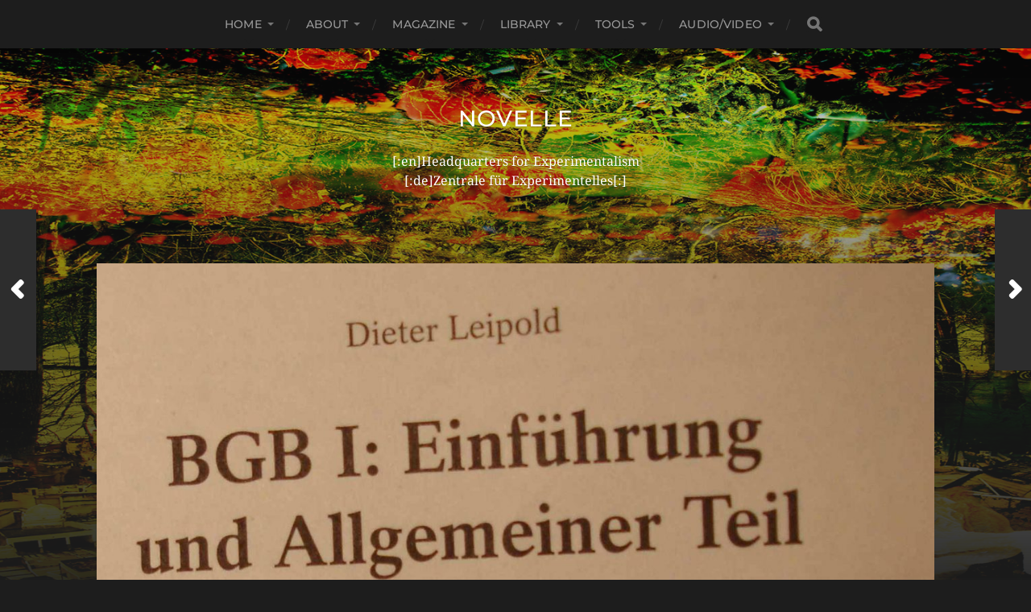

--- FILE ---
content_type: text/html; charset=UTF-8
request_url: https://novelle.wtf/informatives-mit-sven/
body_size: 150176
content:
<!DOCTYPE html>

<html class="no-js" lang="en-US">

	<head profile="http://gmpg.org/xfn/11">
		
		<meta http-equiv="Content-Type" content="text/html; charset=UTF-8" />
		<meta name="viewport" content="width=device-width, initial-scale=1.0, maximum-scale=1.0, user-scalable=no" >
		 
		<title>Informatives mit Sven &#8211; Novelle</title>
<meta name='robots' content='max-image-preview:large' />
<script>document.documentElement.className = document.documentElement.className.replace("no-js","js");</script>
<link rel="alternate" type="application/rss+xml" title="Novelle &raquo; Feed" href="https://novelle.wtf/feed/" />
<link rel="alternate" type="application/rss+xml" title="Novelle &raquo; Comments Feed" href="https://novelle.wtf/comments/feed/" />
<link rel="alternate" type="application/rss+xml" title="Novelle &raquo; Informatives mit Sven Comments Feed" href="https://novelle.wtf/informatives-mit-sven/feed/" />
<link rel="alternate" title="oEmbed (JSON)" type="application/json+oembed" href="https://novelle.wtf/wp-json/oembed/1.0/embed?url=https%3A%2F%2Fnovelle.wtf%2Finformatives-mit-sven%2F" />
<link rel="alternate" title="oEmbed (XML)" type="text/xml+oembed" href="https://novelle.wtf/wp-json/oembed/1.0/embed?url=https%3A%2F%2Fnovelle.wtf%2Finformatives-mit-sven%2F&#038;format=xml" />
<style id='wp-img-auto-sizes-contain-inline-css' type='text/css'>
img:is([sizes=auto i],[sizes^="auto," i]){contain-intrinsic-size:3000px 1500px}
/*# sourceURL=wp-img-auto-sizes-contain-inline-css */
</style>
<style id='wp-emoji-styles-inline-css' type='text/css'>

	img.wp-smiley, img.emoji {
		display: inline !important;
		border: none !important;
		box-shadow: none !important;
		height: 1em !important;
		width: 1em !important;
		margin: 0 0.07em !important;
		vertical-align: -0.1em !important;
		background: none !important;
		padding: 0 !important;
	}
/*# sourceURL=wp-emoji-styles-inline-css */
</style>
<style id='wp-block-library-inline-css' type='text/css'>
:root{--wp-block-synced-color:#7a00df;--wp-block-synced-color--rgb:122,0,223;--wp-bound-block-color:var(--wp-block-synced-color);--wp-editor-canvas-background:#ddd;--wp-admin-theme-color:#007cba;--wp-admin-theme-color--rgb:0,124,186;--wp-admin-theme-color-darker-10:#006ba1;--wp-admin-theme-color-darker-10--rgb:0,107,160.5;--wp-admin-theme-color-darker-20:#005a87;--wp-admin-theme-color-darker-20--rgb:0,90,135;--wp-admin-border-width-focus:2px}@media (min-resolution:192dpi){:root{--wp-admin-border-width-focus:1.5px}}.wp-element-button{cursor:pointer}:root .has-very-light-gray-background-color{background-color:#eee}:root .has-very-dark-gray-background-color{background-color:#313131}:root .has-very-light-gray-color{color:#eee}:root .has-very-dark-gray-color{color:#313131}:root .has-vivid-green-cyan-to-vivid-cyan-blue-gradient-background{background:linear-gradient(135deg,#00d084,#0693e3)}:root .has-purple-crush-gradient-background{background:linear-gradient(135deg,#34e2e4,#4721fb 50%,#ab1dfe)}:root .has-hazy-dawn-gradient-background{background:linear-gradient(135deg,#faaca8,#dad0ec)}:root .has-subdued-olive-gradient-background{background:linear-gradient(135deg,#fafae1,#67a671)}:root .has-atomic-cream-gradient-background{background:linear-gradient(135deg,#fdd79a,#004a59)}:root .has-nightshade-gradient-background{background:linear-gradient(135deg,#330968,#31cdcf)}:root .has-midnight-gradient-background{background:linear-gradient(135deg,#020381,#2874fc)}:root{--wp--preset--font-size--normal:16px;--wp--preset--font-size--huge:42px}.has-regular-font-size{font-size:1em}.has-larger-font-size{font-size:2.625em}.has-normal-font-size{font-size:var(--wp--preset--font-size--normal)}.has-huge-font-size{font-size:var(--wp--preset--font-size--huge)}.has-text-align-center{text-align:center}.has-text-align-left{text-align:left}.has-text-align-right{text-align:right}.has-fit-text{white-space:nowrap!important}#end-resizable-editor-section{display:none}.aligncenter{clear:both}.items-justified-left{justify-content:flex-start}.items-justified-center{justify-content:center}.items-justified-right{justify-content:flex-end}.items-justified-space-between{justify-content:space-between}.screen-reader-text{border:0;clip-path:inset(50%);height:1px;margin:-1px;overflow:hidden;padding:0;position:absolute;width:1px;word-wrap:normal!important}.screen-reader-text:focus{background-color:#ddd;clip-path:none;color:#444;display:block;font-size:1em;height:auto;left:5px;line-height:normal;padding:15px 23px 14px;text-decoration:none;top:5px;width:auto;z-index:100000}html :where(.has-border-color){border-style:solid}html :where([style*=border-top-color]){border-top-style:solid}html :where([style*=border-right-color]){border-right-style:solid}html :where([style*=border-bottom-color]){border-bottom-style:solid}html :where([style*=border-left-color]){border-left-style:solid}html :where([style*=border-width]){border-style:solid}html :where([style*=border-top-width]){border-top-style:solid}html :where([style*=border-right-width]){border-right-style:solid}html :where([style*=border-bottom-width]){border-bottom-style:solid}html :where([style*=border-left-width]){border-left-style:solid}html :where(img[class*=wp-image-]){height:auto;max-width:100%}:where(figure){margin:0 0 1em}html :where(.is-position-sticky){--wp-admin--admin-bar--position-offset:var(--wp-admin--admin-bar--height,0px)}@media screen and (max-width:600px){html :where(.is-position-sticky){--wp-admin--admin-bar--position-offset:0px}}

/*# sourceURL=wp-block-library-inline-css */
</style><style id='global-styles-inline-css' type='text/css'>
:root{--wp--preset--aspect-ratio--square: 1;--wp--preset--aspect-ratio--4-3: 4/3;--wp--preset--aspect-ratio--3-4: 3/4;--wp--preset--aspect-ratio--3-2: 3/2;--wp--preset--aspect-ratio--2-3: 2/3;--wp--preset--aspect-ratio--16-9: 16/9;--wp--preset--aspect-ratio--9-16: 9/16;--wp--preset--color--black: #1d1d1d;--wp--preset--color--cyan-bluish-gray: #abb8c3;--wp--preset--color--white: #fff;--wp--preset--color--pale-pink: #f78da7;--wp--preset--color--vivid-red: #cf2e2e;--wp--preset--color--luminous-vivid-orange: #ff6900;--wp--preset--color--luminous-vivid-amber: #fcb900;--wp--preset--color--light-green-cyan: #7bdcb5;--wp--preset--color--vivid-green-cyan: #00d084;--wp--preset--color--pale-cyan-blue: #8ed1fc;--wp--preset--color--vivid-cyan-blue: #0693e3;--wp--preset--color--vivid-purple: #9b51e0;--wp--preset--color--accent: #3bc492;--wp--preset--color--dark-gray: #555;--wp--preset--color--light-gray: #757575;--wp--preset--gradient--vivid-cyan-blue-to-vivid-purple: linear-gradient(135deg,rgb(6,147,227) 0%,rgb(155,81,224) 100%);--wp--preset--gradient--light-green-cyan-to-vivid-green-cyan: linear-gradient(135deg,rgb(122,220,180) 0%,rgb(0,208,130) 100%);--wp--preset--gradient--luminous-vivid-amber-to-luminous-vivid-orange: linear-gradient(135deg,rgb(252,185,0) 0%,rgb(255,105,0) 100%);--wp--preset--gradient--luminous-vivid-orange-to-vivid-red: linear-gradient(135deg,rgb(255,105,0) 0%,rgb(207,46,46) 100%);--wp--preset--gradient--very-light-gray-to-cyan-bluish-gray: linear-gradient(135deg,rgb(238,238,238) 0%,rgb(169,184,195) 100%);--wp--preset--gradient--cool-to-warm-spectrum: linear-gradient(135deg,rgb(74,234,220) 0%,rgb(151,120,209) 20%,rgb(207,42,186) 40%,rgb(238,44,130) 60%,rgb(251,105,98) 80%,rgb(254,248,76) 100%);--wp--preset--gradient--blush-light-purple: linear-gradient(135deg,rgb(255,206,236) 0%,rgb(152,150,240) 100%);--wp--preset--gradient--blush-bordeaux: linear-gradient(135deg,rgb(254,205,165) 0%,rgb(254,45,45) 50%,rgb(107,0,62) 100%);--wp--preset--gradient--luminous-dusk: linear-gradient(135deg,rgb(255,203,112) 0%,rgb(199,81,192) 50%,rgb(65,88,208) 100%);--wp--preset--gradient--pale-ocean: linear-gradient(135deg,rgb(255,245,203) 0%,rgb(182,227,212) 50%,rgb(51,167,181) 100%);--wp--preset--gradient--electric-grass: linear-gradient(135deg,rgb(202,248,128) 0%,rgb(113,206,126) 100%);--wp--preset--gradient--midnight: linear-gradient(135deg,rgb(2,3,129) 0%,rgb(40,116,252) 100%);--wp--preset--font-size--small: 14px;--wp--preset--font-size--medium: 20px;--wp--preset--font-size--large: 21px;--wp--preset--font-size--x-large: 42px;--wp--preset--font-size--normal: 16px;--wp--preset--font-size--larger: 26px;--wp--preset--spacing--20: 0.44rem;--wp--preset--spacing--30: 0.67rem;--wp--preset--spacing--40: 1rem;--wp--preset--spacing--50: 1.5rem;--wp--preset--spacing--60: 2.25rem;--wp--preset--spacing--70: 3.38rem;--wp--preset--spacing--80: 5.06rem;--wp--preset--shadow--natural: 6px 6px 9px rgba(0, 0, 0, 0.2);--wp--preset--shadow--deep: 12px 12px 50px rgba(0, 0, 0, 0.4);--wp--preset--shadow--sharp: 6px 6px 0px rgba(0, 0, 0, 0.2);--wp--preset--shadow--outlined: 6px 6px 0px -3px rgb(255, 255, 255), 6px 6px rgb(0, 0, 0);--wp--preset--shadow--crisp: 6px 6px 0px rgb(0, 0, 0);}:where(.is-layout-flex){gap: 0.5em;}:where(.is-layout-grid){gap: 0.5em;}body .is-layout-flex{display: flex;}.is-layout-flex{flex-wrap: wrap;align-items: center;}.is-layout-flex > :is(*, div){margin: 0;}body .is-layout-grid{display: grid;}.is-layout-grid > :is(*, div){margin: 0;}:where(.wp-block-columns.is-layout-flex){gap: 2em;}:where(.wp-block-columns.is-layout-grid){gap: 2em;}:where(.wp-block-post-template.is-layout-flex){gap: 1.25em;}:where(.wp-block-post-template.is-layout-grid){gap: 1.25em;}.has-black-color{color: var(--wp--preset--color--black) !important;}.has-cyan-bluish-gray-color{color: var(--wp--preset--color--cyan-bluish-gray) !important;}.has-white-color{color: var(--wp--preset--color--white) !important;}.has-pale-pink-color{color: var(--wp--preset--color--pale-pink) !important;}.has-vivid-red-color{color: var(--wp--preset--color--vivid-red) !important;}.has-luminous-vivid-orange-color{color: var(--wp--preset--color--luminous-vivid-orange) !important;}.has-luminous-vivid-amber-color{color: var(--wp--preset--color--luminous-vivid-amber) !important;}.has-light-green-cyan-color{color: var(--wp--preset--color--light-green-cyan) !important;}.has-vivid-green-cyan-color{color: var(--wp--preset--color--vivid-green-cyan) !important;}.has-pale-cyan-blue-color{color: var(--wp--preset--color--pale-cyan-blue) !important;}.has-vivid-cyan-blue-color{color: var(--wp--preset--color--vivid-cyan-blue) !important;}.has-vivid-purple-color{color: var(--wp--preset--color--vivid-purple) !important;}.has-black-background-color{background-color: var(--wp--preset--color--black) !important;}.has-cyan-bluish-gray-background-color{background-color: var(--wp--preset--color--cyan-bluish-gray) !important;}.has-white-background-color{background-color: var(--wp--preset--color--white) !important;}.has-pale-pink-background-color{background-color: var(--wp--preset--color--pale-pink) !important;}.has-vivid-red-background-color{background-color: var(--wp--preset--color--vivid-red) !important;}.has-luminous-vivid-orange-background-color{background-color: var(--wp--preset--color--luminous-vivid-orange) !important;}.has-luminous-vivid-amber-background-color{background-color: var(--wp--preset--color--luminous-vivid-amber) !important;}.has-light-green-cyan-background-color{background-color: var(--wp--preset--color--light-green-cyan) !important;}.has-vivid-green-cyan-background-color{background-color: var(--wp--preset--color--vivid-green-cyan) !important;}.has-pale-cyan-blue-background-color{background-color: var(--wp--preset--color--pale-cyan-blue) !important;}.has-vivid-cyan-blue-background-color{background-color: var(--wp--preset--color--vivid-cyan-blue) !important;}.has-vivid-purple-background-color{background-color: var(--wp--preset--color--vivid-purple) !important;}.has-black-border-color{border-color: var(--wp--preset--color--black) !important;}.has-cyan-bluish-gray-border-color{border-color: var(--wp--preset--color--cyan-bluish-gray) !important;}.has-white-border-color{border-color: var(--wp--preset--color--white) !important;}.has-pale-pink-border-color{border-color: var(--wp--preset--color--pale-pink) !important;}.has-vivid-red-border-color{border-color: var(--wp--preset--color--vivid-red) !important;}.has-luminous-vivid-orange-border-color{border-color: var(--wp--preset--color--luminous-vivid-orange) !important;}.has-luminous-vivid-amber-border-color{border-color: var(--wp--preset--color--luminous-vivid-amber) !important;}.has-light-green-cyan-border-color{border-color: var(--wp--preset--color--light-green-cyan) !important;}.has-vivid-green-cyan-border-color{border-color: var(--wp--preset--color--vivid-green-cyan) !important;}.has-pale-cyan-blue-border-color{border-color: var(--wp--preset--color--pale-cyan-blue) !important;}.has-vivid-cyan-blue-border-color{border-color: var(--wp--preset--color--vivid-cyan-blue) !important;}.has-vivid-purple-border-color{border-color: var(--wp--preset--color--vivid-purple) !important;}.has-vivid-cyan-blue-to-vivid-purple-gradient-background{background: var(--wp--preset--gradient--vivid-cyan-blue-to-vivid-purple) !important;}.has-light-green-cyan-to-vivid-green-cyan-gradient-background{background: var(--wp--preset--gradient--light-green-cyan-to-vivid-green-cyan) !important;}.has-luminous-vivid-amber-to-luminous-vivid-orange-gradient-background{background: var(--wp--preset--gradient--luminous-vivid-amber-to-luminous-vivid-orange) !important;}.has-luminous-vivid-orange-to-vivid-red-gradient-background{background: var(--wp--preset--gradient--luminous-vivid-orange-to-vivid-red) !important;}.has-very-light-gray-to-cyan-bluish-gray-gradient-background{background: var(--wp--preset--gradient--very-light-gray-to-cyan-bluish-gray) !important;}.has-cool-to-warm-spectrum-gradient-background{background: var(--wp--preset--gradient--cool-to-warm-spectrum) !important;}.has-blush-light-purple-gradient-background{background: var(--wp--preset--gradient--blush-light-purple) !important;}.has-blush-bordeaux-gradient-background{background: var(--wp--preset--gradient--blush-bordeaux) !important;}.has-luminous-dusk-gradient-background{background: var(--wp--preset--gradient--luminous-dusk) !important;}.has-pale-ocean-gradient-background{background: var(--wp--preset--gradient--pale-ocean) !important;}.has-electric-grass-gradient-background{background: var(--wp--preset--gradient--electric-grass) !important;}.has-midnight-gradient-background{background: var(--wp--preset--gradient--midnight) !important;}.has-small-font-size{font-size: var(--wp--preset--font-size--small) !important;}.has-medium-font-size{font-size: var(--wp--preset--font-size--medium) !important;}.has-large-font-size{font-size: var(--wp--preset--font-size--large) !important;}.has-x-large-font-size{font-size: var(--wp--preset--font-size--x-large) !important;}
/*# sourceURL=global-styles-inline-css */
</style>

<style id='classic-theme-styles-inline-css' type='text/css'>
/*! This file is auto-generated */
.wp-block-button__link{color:#fff;background-color:#32373c;border-radius:9999px;box-shadow:none;text-decoration:none;padding:calc(.667em + 2px) calc(1.333em + 2px);font-size:1.125em}.wp-block-file__button{background:#32373c;color:#fff;text-decoration:none}
/*# sourceURL=/wp-includes/css/classic-themes.min.css */
</style>
<link rel='stylesheet' id='hitchcock_google_fonts-css' href='https://novelle.wtf/wp-content/themes/hitchcock/assets/css/fonts.css?ver=6.9' type='text/css' media='all' />
<link rel='stylesheet' id='hitchcock_fontawesome-css' href='https://novelle.wtf/wp-content/themes/hitchcock/assets/fonts/font-awesome/css/font-awesome.css?ver=2.2.1' type='text/css' media='all' />
<link rel='stylesheet' id='hitchcock_style-css' href='https://novelle.wtf/wp-content/themes/hitchcock/style.css?ver=2.2.1' type='text/css' media='all' />
<script type="text/javascript" src="https://novelle.wtf/wp-includes/js/jquery/jquery.min.js?ver=3.7.1" id="jquery-core-js"></script>
<script type="text/javascript" src="https://novelle.wtf/wp-includes/js/jquery/jquery-migrate.min.js?ver=3.4.1" id="jquery-migrate-js"></script>
<script type="text/javascript" src="https://novelle.wtf/wp-content/themes/hitchcock/assets/js/flexslider.js?ver=2.2.1" id="hitchcock_flexslider-js"></script>
<script type="text/javascript" src="https://novelle.wtf/wp-content/themes/hitchcock/assets/js/doubletaptogo.js?ver=2.2.1" id="hitchcock_doubletaptogo-js"></script>
<script type="text/javascript" src="https://novelle.wtf/wp-content/themes/hitchcock/assets/js/global.js?ver=2.2.1" id="hitchcock_global-js"></script>
<link rel="https://api.w.org/" href="https://novelle.wtf/wp-json/" /><link rel="alternate" title="JSON" type="application/json" href="https://novelle.wtf/wp-json/wp/v2/posts/490" /><link rel="EditURI" type="application/rsd+xml" title="RSD" href="https://novelle.wtf/xmlrpc.php?rsd" />
<meta name="generator" content="WordPress 6.9" />
<link rel="canonical" href="https://novelle.wtf/informatives-mit-sven/" />
<link rel='shortlink' href='https://novelle.wtf/?p=490' />
<link rel="icon" href="https://novelle.wtf/wp-content/uploads/2016/06/cropped-baer_icon-32x32.jpg" sizes="32x32" />
<link rel="icon" href="https://novelle.wtf/wp-content/uploads/2016/06/cropped-baer_icon-192x192.jpg" sizes="192x192" />
<link rel="apple-touch-icon" href="https://novelle.wtf/wp-content/uploads/2016/06/cropped-baer_icon-180x180.jpg" />
<meta name="msapplication-TileImage" content="https://novelle.wtf/wp-content/uploads/2016/06/cropped-baer_icon-270x270.jpg" />
	
	</head>
	
	<body class="wp-singular post-template-default single single-post postid-490 single-format-standard wp-theme-hitchcock post single">

		
		<a class="skip-link button" href="#site-content">Skip to the content</a>
		
		<div class="navigation">
			
			<div class="section-inner">
				
				<ul class="main-menu">
																		
					<li id="menu-item-7" class="menu-item menu-item-type-custom menu-item-object-custom menu-item-home menu-item-has-children menu-item-7"><a href="http://novelle.wtf">Home</a>
<ul class="sub-menu">
	<li id="menu-item-26" class="menu-item menu-item-type-custom menu-item-object-custom menu-item-26"><a href="#qtransLangSwLM#">Language Menu</a></li>
</ul>
</li>
<li id="menu-item-8" class="menu-item menu-item-type-post_type menu-item-object-page menu-item-has-children menu-item-8"><a href="https://novelle.wtf/about/">About</a>
<ul class="sub-menu">
	<li id="menu-item-33" class="menu-item menu-item-type-custom menu-item-object-custom menu-item-has-children menu-item-33"><a href="#">Team</a>
	<ul class="sub-menu">
		<li id="menu-item-61" class="menu-item menu-item-type-post_type menu-item-object-post menu-item-61"><a href="https://novelle.wtf/ableev/">Daniel Ableev</a></li>
		<li id="menu-item-63" class="menu-item menu-item-type-post_type menu-item-object-post menu-item-63"><a href="https://novelle.wtf/knieps/">Christian Knieps</a></li>
		<li id="menu-item-62" class="menu-item menu-item-type-post_type menu-item-object-post menu-item-62"><a href="https://novelle.wtf/mombauer/">Dennis Mombauer</a></li>
	</ul>
</li>
	<li id="menu-item-34" class="menu-item menu-item-type-custom menu-item-object-custom menu-item-34"><a href="http://novelle.wtf/impressum/">Impressum</a></li>
</ul>
</li>
<li id="menu-item-11" class="menu-item menu-item-type-taxonomy menu-item-object-category menu-item-has-children menu-item-11"><a href="https://novelle.wtf/category/magazine/">Magazine</a>
<ul class="sub-menu">
	<li id="menu-item-35" class="menu-item menu-item-type-custom menu-item-object-custom menu-item-35"><a href="http://novelle.wtf/premiere/">#1: Premiere</a></li>
	<li id="menu-item-36" class="menu-item menu-item-type-custom menu-item-object-custom menu-item-36"><a href="http://novelle.wtf/de/grenzenderliteratur/">#2: The Boundaries of Literature</a></li>
	<li id="menu-item-37" class="menu-item menu-item-type-custom menu-item-object-custom menu-item-37"><a href="http://novelle.wtf/toteorte/">#3: Dead Places</a></li>
	<li id="menu-item-38" class="menu-item menu-item-type-custom menu-item-object-custom menu-item-38"><a href="http://novelle.wtf/perfekteplaneten/">#4: Perfect Planets</a></li>
	<li id="menu-item-39" class="menu-item menu-item-type-custom menu-item-object-custom menu-item-39"><a href="http://novelle.wtf/krieg/">#5: War</a></li>
	<li id="menu-item-40" class="menu-item menu-item-type-custom menu-item-object-custom menu-item-40"><a href="http://novelle.wtf/koenigshaeuser/%20">#6: Royal Dynasties</a></li>
	<li id="menu-item-41" class="menu-item menu-item-type-custom menu-item-object-custom menu-item-41"><a href="#">#7: Coming Soon</a></li>
	<li id="menu-item-1093" class="menu-item menu-item-type-post_type menu-item-object-post menu-item-1093"><a href="https://novelle.wtf/ein-seltsamer-abend/">Ein seltsamer Abend</a></li>
	<li id="menu-item-2882" class="menu-item menu-item-type-taxonomy menu-item-object-category menu-item-2882"><a href="https://novelle.wtf/category/magazine/8/">#8: Seltsamkeitsforschung/Strangeology</a></li>
</ul>
</li>
<li id="menu-item-10" class="menu-item menu-item-type-taxonomy menu-item-object-category current-menu-ancestor menu-item-has-children menu-item-10"><a href="https://novelle.wtf/category/library/">Library</a>
<ul class="sub-menu">
	<li id="menu-item-42" class="menu-item menu-item-type-custom menu-item-object-custom menu-item-42"><a href="http://novelle.wtf/kinginyellow/">The King in Yellow</a></li>
	<li id="menu-item-522" class="menu-item menu-item-type-post_type menu-item-object-post menu-item-522"><a href="https://novelle.wtf/musaab-al-tuwaijari-tomahawk/">Musaab Al-Tuwaijari: Tomahawk</a></li>
	<li id="menu-item-763" class="menu-item menu-item-type-post_type menu-item-object-post menu-item-763"><a href="https://novelle.wtf/zenest/">Zenest</a></li>
	<li id="menu-item-256" class="menu-item menu-item-type-taxonomy menu-item-object-category current-post-ancestor current-menu-ancestor current-menu-parent current-post-parent menu-item-has-children menu-item-256"><a href="https://novelle.wtf/category/interviewtfs/">Interviewtfs</a>
	<ul class="sub-menu">
		<li id="menu-item-271" class="menu-item menu-item-type-post_type menu-item-object-post menu-item-271"><a href="https://novelle.wtf/auf-dem-internat-mit-james-watt/">Auf dem Internat mit James Watt</a></li>
		<li id="menu-item-255" class="menu-item menu-item-type-post_type menu-item-object-post menu-item-255"><a href="https://novelle.wtf/regentonnenvariationen-walkthrough-mit-jan-decker/">“Regentonnenvariationen”-Walkthrough mit Jan Decker</a></li>
		<li id="menu-item-251" class="menu-item menu-item-type-post_type menu-item-object-post menu-item-251"><a href="https://novelle.wtf/interjeopardy-mit-paul-boegle/">Interjeopardy mit Paul Boegle</a></li>
		<li id="menu-item-234" class="menu-item menu-item-type-post_type menu-item-object-post menu-item-234"><a href="https://novelle.wtf/job-interview-mit-hartmut-abendschein/">Job-Interview mit Hartmut Abendschein</a></li>
		<li id="menu-item-222" class="menu-item menu-item-type-post_type menu-item-object-post menu-item-222"><a href="https://novelle.wtf/interviewtf-with-jeremy-c-shipp/">Interviewtf with  Jeremy C. Shipp</a></li>
		<li id="menu-item-199" class="menu-item menu-item-type-post_type menu-item-object-post menu-item-199"><a href="https://novelle.wtf/deutsch-syrinams-paramarippen/">Syrinams Paramarippen</a></li>
		<li id="menu-item-264" class="menu-item menu-item-type-post_type menu-item-object-post menu-item-264"><a href="https://novelle.wtf/eiternative-fur-deutschland-marder-vs-czillerisch/">Eiternative für Deutschland – Marder vs. Czillerisch</a></li>
		<li id="menu-item-324" class="menu-item menu-item-type-post_type menu-item-object-post menu-item-324"><a href="https://novelle.wtf/interviewtf-with-steve-aylett/">Interviewtf with  Steve Aylett</a></li>
		<li id="menu-item-330" class="menu-item menu-item-type-post_type menu-item-object-post menu-item-330"><a href="https://novelle.wtf/interviewtf-with-duncan-b-barlow/">Interviewtf with duncan b. barlow</a></li>
		<li id="menu-item-369" class="menu-item menu-item-type-post_type menu-item-object-post menu-item-369"><a href="https://novelle.wtf/irgendviewas-mit-dan1e1-iveneev/">Irgendviewas mit Dan1e1 Iveneev</a></li>
		<li id="menu-item-387" class="menu-item menu-item-type-post_type menu-item-object-post menu-item-387"><a href="https://novelle.wtf/regentonnenvariationen-walkthrough-mit-martin-jankowski/">“Regentonnenvariationen”-Walkthrough mit Martin Jankowski</a></li>
		<li id="menu-item-392" class="menu-item menu-item-type-post_type menu-item-object-post menu-item-392"><a href="https://novelle.wtf/hausaufgabenuberprufung-hu-mit-peggy-parnass-im-wahlpflichtfach-vergangenheitskunde/">Hausaufgabenüberprüfung (HÜ) mit Peggy Parnass im  Wahlpflichtfach Vergangenheitskunde*</a></li>
		<li id="menu-item-398" class="menu-item menu-item-type-post_type menu-item-object-post menu-item-398"><a href="https://novelle.wtf/vermogensverwaltungsverhandlungen-mit-kinga-toth/">Vermögensverwaltungsverhandlungen mit Kinga Tóth</a></li>
		<li id="menu-item-409" class="menu-item menu-item-type-post_type menu-item-object-post menu-item-409"><a href="https://novelle.wtf/intereview-mit-daniel-schreiulz/">InteReview mit Daniel Sch(rei)ulz</a></li>
		<li id="menu-item-435" class="menu-item menu-item-type-post_type menu-item-object-post menu-item-435"><a href="https://novelle.wtf/interviewtf-with-howard-hallis/">Interviewtf with Howard Hallis</a></li>
		<li id="menu-item-477" class="menu-item menu-item-type-post_type menu-item-object-post menu-item-477"><a href="https://novelle.wtf/david-fingers/">David Fingers</a></li>
		<li id="menu-item-484" class="menu-item menu-item-type-post_type menu-item-object-post menu-item-484"><a href="https://novelle.wtf/interv-ale-mit-csongor-dobrotka/">„Interv-ale“ mit Csongor Dobrotka</a></li>
		<li id="menu-item-493" class="menu-item menu-item-type-post_type menu-item-object-post current-menu-item menu-item-493"><a href="https://novelle.wtf/informatives-mit-sven/" aria-current="page">Informatives mit Sven</a></li>
		<li id="menu-item-500" class="menu-item menu-item-type-post_type menu-item-object-post menu-item-500"><a href="https://novelle.wtf/cineview-10-fragen-an-den-film/">Cineview – 10 Fragen an den Film</a></li>
		<li id="menu-item-513" class="menu-item menu-item-type-post_type menu-item-object-post menu-item-513"><a href="https://novelle.wtf/mr-magic-interview-a-levitron-with-bruce-taylor/">MR. MAGIC INTERVIEW: A LEVITRON WITH BRUCE TAYLOR</a></li>
		<li id="menu-item-534" class="menu-item menu-item-type-post_type menu-item-object-post menu-item-534"><a href="https://novelle.wtf/job-interview-mit-klaus-jans/">JOB-INTERVIEW MIT KLAUS JANS</a></li>
		<li id="menu-item-558" class="menu-item menu-item-type-post_type menu-item-object-post menu-item-558"><a href="https://novelle.wtf/intervie%e0%ae%9f%e0%ae%bf-with-vositha-wijenayake/">Intervieடி with Vositha Wijenayake</a></li>
		<li id="menu-item-564" class="menu-item menu-item-type-post_type menu-item-object-post menu-item-564"><a href="https://novelle.wtf/hundert-schwarze-fraugen-mit-elias-hirschl/">Hundert schwarze Fr[A/U]gen mit Elias Hirschl</a></li>
		<li id="menu-item-569" class="menu-item menu-item-type-post_type menu-item-object-post menu-item-569"><a href="https://novelle.wtf/auf-dem-scheiterhaufen-mit-stephan-weidt/">Auf dem Scheiterhaufen mit Stephan Weidt</a></li>
		<li id="menu-item-552" class="menu-item menu-item-type-post_type menu-item-object-post menu-item-552"><a href="https://novelle.wtf/groovian-fanke-janssen/">Groovian Fanke Janssen</a></li>
		<li id="menu-item-577" class="menu-item menu-item-type-post_type menu-item-object-post menu-item-577"><a href="https://novelle.wtf/interumpf-mit-odo/">Interumpf mit Odo</a></li>
		<li id="menu-item-582" class="menu-item menu-item-type-post_type menu-item-object-post menu-item-582"><a href="https://novelle.wtf/interfranz-mit-gion-cavelty/">Interfranz mit Gion Cavelty</a></li>
		<li id="menu-item-588" class="menu-item menu-item-type-post_type menu-item-object-post menu-item-588"><a href="https://novelle.wtf/schwitzerrview-mit-michel-op-den-platz/">SchWitzerrview mit Michel op den Platz</a></li>
		<li id="menu-item-602" class="menu-item menu-item-type-post_type menu-item-object-post menu-item-602"><a href="https://novelle.wtf/hundeherz-pour-hundeherz/">Hundeherz pour Hundeherz</a></li>
		<li id="menu-item-614" class="menu-item menu-item-type-post_type menu-item-object-post menu-item-614"><a href="https://novelle.wtf/die-allerwahrsten-zusammenhange-zwischen-eugen-egner/">Die allerwahrsten Zusammenhänge zwischen Eugen &#038; Egner</a></li>
		<li id="menu-item-636" class="menu-item menu-item-type-post_type menu-item-object-post menu-item-636"><a href="https://novelle.wtf/das-interviewhandwerk-mit-dennis-maskenbauer/">Das Interviewhandwerk mit Dennis Maskenbauer</a></li>
		<li id="menu-item-641" class="menu-item menu-item-type-post_type menu-item-object-post menu-item-641"><a href="https://novelle.wtf/job-interview-mit-verena-minoggio-weixlbaumer/">JOB-INTERVIEW MIT VERENA MINOGGIO-WEIXLBAUMER</a></li>
		<li id="menu-item-646" class="menu-item menu-item-type-post_type menu-item-object-post menu-item-646"><a href="https://novelle.wtf/job-interview-mit-reinhard-matern/">JOB-INTERVIEW MIT REINHARD MATERN</a></li>
		<li id="menu-item-651" class="menu-item menu-item-type-post_type menu-item-object-post menu-item-651"><a href="https://novelle.wtf/job-interview-mit-peter-mordio/">JOB-INTERVIEW MIT PETER MORDIO</a></li>
		<li id="menu-item-656" class="menu-item menu-item-type-post_type menu-item-object-post menu-item-656"><a href="https://novelle.wtf/job-interview-mit-florian-lamp/">JOB-INTERVIEW MIT FLORIAN LAMP</a></li>
		<li id="menu-item-661" class="menu-item menu-item-type-post_type menu-item-object-post menu-item-661"><a href="https://novelle.wtf/job-interview-mit-aphaia-verlag/">JOB-INTERVIEW MIT APHAIA VERLAG</a></li>
		<li id="menu-item-666" class="menu-item menu-item-type-post_type menu-item-object-post menu-item-666"><a href="https://novelle.wtf/job-interview-mit-enrico-keydel/">JOB-INTERVIEW MIT ENRICO KEYDEL</a></li>
		<li id="menu-item-671" class="menu-item menu-item-type-post_type menu-item-object-post menu-item-671"><a href="https://novelle.wtf/job-interview-mit-heinz-scheidegger/">JOB-INTERVIEW MIT HEINZ SCHEIDEGGER</a></li>
		<li id="menu-item-679" class="menu-item menu-item-type-post_type menu-item-object-post menu-item-679"><a href="https://novelle.wtf/intervinterv-mit-peropero/">IntervInterv mit PeroPero</a></li>
		<li id="menu-item-699" class="menu-item menu-item-type-post_type menu-item-object-post menu-item-699"><a href="https://novelle.wtf/interviewtf-with-g-smalley-366-weird-movies/">Interviewtf with G. Smalley (366 Weird Movies)</a></li>
		<li id="menu-item-709" class="menu-item menu-item-type-post_type menu-item-object-post menu-item-709"><a href="https://novelle.wtf/sex-drugs-av-n-garde-with-d-harlan-wilson/">Sex, Drugs &#038; Av ‘n’ Garde with D. Harlan Wilson</a></li>
		<li id="menu-item-739" class="menu-item menu-item-type-post_type menu-item-object-post menu-item-739"><a href="https://novelle.wtf/wurde-korperschmuck-die-ublichen-dimensionen-um-ein-vielfaches-uberschreiten-wenn-literatur-unser-erziehungsberechtigter-ware/">Würde Körperschmuck die üblichen -dimensionen um ein Vielfaches überschreiten, wenn Literatur unser Erziehungsberechtigter wäre?</a></li>
		<li id="menu-item-870" class="menu-item menu-item-type-post_type menu-item-object-post menu-item-870"><a href="https://novelle.wtf/joint-brutal-group/">Joint Brutal Group</a></li>
		<li id="menu-item-876" class="menu-item menu-item-type-post_type menu-item-object-post menu-item-876"><a href="https://novelle.wtf/interkey-with-frank/">Interkey with Frank</a></li>
		<li id="menu-item-881" class="menu-item menu-item-type-post_type menu-item-object-post menu-item-881"><a href="https://novelle.wtf/interview-mit-%d0%b2%d0%b8%d0%ba%d1%82%d0%be%d1%80-%d1%81%d0%b0%d1%84%d0%be%d0%bd%d0%ba%d0%b8%d0%bd/">Interview mit Виктор Сафонкин</a></li>
		<li id="menu-item-894" class="menu-item menu-item-type-post_type menu-item-object-post menu-item-894"><a href="https://novelle.wtf/interborg/">Interborg</a></li>
		<li id="menu-item-904" class="menu-item menu-item-type-post_type menu-item-object-post menu-item-904"><a href="https://novelle.wtf/interdum/">Interdum</a></li>
		<li id="menu-item-950" class="menu-item menu-item-type-post_type menu-item-object-post menu-item-950"><a href="https://novelle.wtf/kondratview/">Kondratview</a></li>
		<li id="menu-item-956" class="menu-item menu-item-type-post_type menu-item-object-post menu-item-956"><a href="https://novelle.wtf/jecklinterview/">Jecklinterview</a></li>
		<li id="menu-item-963" class="menu-item menu-item-type-post_type menu-item-object-post menu-item-963"><a href="https://novelle.wtf/brockmannview/">Brockmannview</a></li>
		<li id="menu-item-974" class="menu-item menu-item-type-post_type menu-item-object-post menu-item-974"><a href="https://novelle.wtf/auerview/">Auerview</a></li>
		<li id="menu-item-984" class="menu-item menu-item-type-post_type menu-item-object-post menu-item-984"><a href="https://novelle.wtf/bilkeview/">Bilkeview</a></li>
		<li id="menu-item-990" class="menu-item menu-item-type-post_type menu-item-object-post menu-item-990"><a href="https://novelle.wtf/intervesco/">Intervesco</a></li>
		<li id="menu-item-1004" class="menu-item menu-item-type-post_type menu-item-object-post menu-item-1004"><a href="https://novelle.wtf/interbaum/">Interbaum</a></li>
		<li id="menu-item-1010" class="menu-item menu-item-type-post_type menu-item-object-post menu-item-1010"><a href="https://novelle.wtf/interboom/">Interboom</a></li>
		<li id="menu-item-1025" class="menu-item menu-item-type-post_type menu-item-object-post menu-item-1025"><a href="https://novelle.wtf/jornterview/">Jörnterview</a></li>
		<li id="menu-item-1031" class="menu-item menu-item-type-post_type menu-item-object-post menu-item-1031"><a href="https://novelle.wtf/interpieke/">Interpieke</a></li>
		<li id="menu-item-1036" class="menu-item menu-item-type-post_type menu-item-object-post menu-item-1036"><a href="https://novelle.wtf/kathrinterview/">Kathrinterview</a></li>
		<li id="menu-item-1042" class="menu-item menu-item-type-post_type menu-item-object-post menu-item-1042"><a href="https://novelle.wtf/christianterview/">Christianterview</a></li>
		<li id="menu-item-1047" class="menu-item menu-item-type-post_type menu-item-object-post menu-item-1047"><a href="https://novelle.wtf/das-prinzip-des-sparsamsten-interviews/">Das Prinzip des sparsamsten Interviews</a></li>
		<li id="menu-item-1053" class="menu-item menu-item-type-post_type menu-item-object-post menu-item-1053"><a href="https://novelle.wtf/interhenning/">Interhenning</a></li>
		<li id="menu-item-1061" class="menu-item menu-item-type-post_type menu-item-object-post menu-item-1061"><a href="https://novelle.wtf/angelview-interoch/">Angelview-Interoch</a></li>
		<li id="menu-item-1067" class="menu-item menu-item-type-post_type menu-item-object-post menu-item-1067"><a href="https://novelle.wtf/intermarcus-neuertview/">Intermarcus Neuertview</a></li>
		<li id="menu-item-1078" class="menu-item menu-item-type-post_type menu-item-object-post menu-item-1078"><a href="https://novelle.wtf/brunnerview/">Brunnerview</a></li>
		<li id="menu-item-1083" class="menu-item menu-item-type-post_type menu-item-object-post menu-item-1083"><a href="https://novelle.wtf/miesnerview/">Mießnerview</a></li>
		<li id="menu-item-1100" class="menu-item menu-item-type-post_type menu-item-object-post menu-item-1100"><a href="https://novelle.wtf/qq-mit-robin-detje/">Q&#038;Q mit Robin Detje</a></li>
		<li id="menu-item-1111" class="menu-item menu-item-type-post_type menu-item-object-post menu-item-1111"><a href="https://novelle.wtf/heibertview/">Heibertview</a></li>
		<li id="menu-item-1119" class="menu-item menu-item-type-post_type menu-item-object-post menu-item-1119"><a href="https://novelle.wtf/dr-graeffiew/">Dr. Graeffiew</a></li>
		<li id="menu-item-1125" class="menu-item menu-item-type-post_type menu-item-object-post menu-item-1125"><a href="https://novelle.wtf/interheinemann-elkeview/">Interheinemann Elkeview</a></li>
		<li id="menu-item-1132" class="menu-item menu-item-type-post_type menu-item-object-post menu-item-1132"><a href="https://novelle.wtf/internesch/">Internesch</a></li>
		<li id="menu-item-1139" class="menu-item menu-item-type-post_type menu-item-object-post menu-item-1139"><a href="https://novelle.wtf/interchristian-de-simoniview/">Interchristian de Simoniview</a></li>
		<li id="menu-item-1144" class="menu-item menu-item-type-post_type menu-item-object-post menu-item-1144"><a href="https://novelle.wtf/interufiew/">Interufiew</a></li>
		<li id="menu-item-1150" class="menu-item menu-item-type-post_type menu-item-object-post menu-item-1150"><a href="https://novelle.wtf/ungerview/">Ungerview</a></li>
		<li id="menu-item-1156" class="menu-item menu-item-type-post_type menu-item-object-post menu-item-1156"><a href="https://novelle.wtf/serventerview/">Serventerview</a></li>
		<li id="menu-item-1163" class="menu-item menu-item-type-post_type menu-item-object-post menu-item-1163"><a href="https://novelle.wtf/2ebastiant3rview/">2ebastiant3rview</a></li>
		<li id="menu-item-1169" class="menu-item menu-item-type-post_type menu-item-object-post menu-item-1169"><a href="https://novelle.wtf/chobotview/">Chobotview</a></li>
		<li id="menu-item-1175" class="menu-item menu-item-type-post_type menu-item-object-post menu-item-1175"><a href="https://novelle.wtf/fischerview/">Fischerview</a></li>
		<li id="menu-item-1186" class="menu-item menu-item-type-post_type menu-item-object-post menu-item-1186"><a href="https://novelle.wtf/interschutti/">Interschutti</a></li>
		<li id="menu-item-1191" class="menu-item menu-item-type-post_type menu-item-object-post menu-item-1191"><a href="https://novelle.wtf/intraarview/">Intraarview</a></li>
		<li id="menu-item-1198" class="menu-item menu-item-type-post_type menu-item-object-post menu-item-1198"><a href="https://novelle.wtf/stanglview/">Stanglview</a></li>
		<li id="menu-item-1214" class="menu-item menu-item-type-post_type menu-item-object-post menu-item-1214"><a href="https://novelle.wtf/intermittmansgruberview/">Intermittmansgruberview</a></li>
		<li id="menu-item-1219" class="menu-item menu-item-type-post_type menu-item-object-post menu-item-1219"><a href="https://novelle.wtf/heuerview/">Heuerview</a></li>
		<li id="menu-item-1225" class="menu-item menu-item-type-post_type menu-item-object-post menu-item-1225"><a href="https://novelle.wtf/interolf-schonlauview/">Interolf Schönlauview</a></li>
		<li id="menu-item-1233" class="menu-item menu-item-type-post_type menu-item-object-post menu-item-1233"><a href="https://novelle.wtf/ankowitschiew/">Ankowitschiew</a></li>
		<li id="menu-item-1237" class="menu-item menu-item-type-post_type menu-item-object-post menu-item-1237"><a href="https://novelle.wtf/intermohl/">Intermohl</a></li>
		<li id="menu-item-1248" class="menu-item menu-item-type-post_type menu-item-object-post menu-item-1248"><a href="https://novelle.wtf/interkalnay/">Interkálnay</a></li>
		<li id="menu-item-1253" class="menu-item menu-item-type-post_type menu-item-object-post menu-item-1253"><a href="https://novelle.wtf/premperview/">Premperview</a></li>
		<li id="menu-item-1270" class="menu-item menu-item-type-post_type menu-item-object-post menu-item-1270"><a href="https://novelle.wtf/interbob/">Interbob</a></li>
		<li id="menu-item-1276" class="menu-item menu-item-type-post_type menu-item-object-post menu-item-1276"><a href="https://novelle.wtf/stavariciew/">Stavaričiew</a></li>
		<li id="menu-item-1283" class="menu-item menu-item-type-post_type menu-item-object-post menu-item-1283"><a href="https://novelle.wtf/interchrigel/">Interchrigel</a></li>
		<li id="menu-item-1288" class="menu-item menu-item-type-post_type menu-item-object-post menu-item-1288"><a href="https://novelle.wtf/interpigor/">Interpigor</a></li>
		<li id="menu-item-1296" class="menu-item menu-item-type-post_type menu-item-object-post menu-item-1296"><a href="https://novelle.wtf/tinaview-interschmidt/">Tinaview Interschmidt</a></li>
		<li id="menu-item-1301" class="menu-item menu-item-type-post_type menu-item-object-post menu-item-1301"><a href="https://novelle.wtf/bendixiew/">Bendixiew</a></li>
		<li id="menu-item-1306" class="menu-item menu-item-type-post_type menu-item-object-post menu-item-1306"><a href="https://novelle.wtf/interfritsch/">Interfritsch</a></li>
		<li id="menu-item-1321" class="menu-item menu-item-type-post_type menu-item-object-post menu-item-1321"><a href="https://novelle.wtf/goldfarbiew/">Goldfarbiew</a></li>
		<li id="menu-item-1328" class="menu-item menu-item-type-post_type menu-item-object-post menu-item-1328"><a href="https://novelle.wtf/mehlhornview/">Mehlhornview</a></li>
		<li id="menu-item-1349" class="menu-item menu-item-type-post_type menu-item-object-post menu-item-1349"><a href="https://novelle.wtf/wir-von-der-versiegungsanstalt/">Wir von der Versiegungsanstalt</a></li>
		<li id="menu-item-1356" class="menu-item menu-item-type-post_type menu-item-object-post menu-item-1356"><a href="https://novelle.wtf/neurosenview/">Neurosenview</a></li>
		<li id="menu-item-1379" class="menu-item menu-item-type-post_type menu-item-object-post menu-item-1379"><a href="https://novelle.wtf/es-lebte-einmal-ein-genre-namens-rattlebap/">Es lebte einmal ein Genre namens Rattlebap …</a></li>
		<li id="menu-item-1384" class="menu-item menu-item-type-post_type menu-item-object-post menu-item-1384"><a href="https://novelle.wtf/maja-das-interview/">Maja Das Interview</a></li>
		<li id="menu-item-1409" class="menu-item menu-item-type-post_type menu-item-object-post menu-item-1409"><a href="https://novelle.wtf/interjess/">Interjess</a></li>
		<li id="menu-item-1415" class="menu-item menu-item-type-post_type menu-item-object-post menu-item-1415"><a href="https://novelle.wtf/tell-me-about-it/">Tell me about it!</a></li>
		<li id="menu-item-1422" class="menu-item menu-item-type-post_type menu-item-object-post menu-item-1422"><a href="https://novelle.wtf/kristofiew-intermagnusson/">Kristofiew Intermagnusson</a></li>
		<li id="menu-item-1428" class="menu-item menu-item-type-post_type menu-item-object-post menu-item-1428"><a href="https://novelle.wtf/1-joghurt-%e2%86%92-2-x-%e2%86%92-3-bein/">1 = Joghurt → 2 = X → 3 = Bein</a></li>
		<li id="menu-item-1447" class="menu-item menu-item-type-post_type menu-item-object-post menu-item-1447"><a href="https://novelle.wtf/intercordula/">Intercordula</a></li>
		<li id="menu-item-1459" class="menu-item menu-item-type-post_type menu-item-object-post menu-item-1459"><a href="https://novelle.wtf/atlas-der-abgelegenen-fragen/">Atlas der abgelegenen Fragen</a></li>
		<li id="menu-item-1463" class="menu-item menu-item-type-post_type menu-item-object-post menu-item-1463"><a href="https://novelle.wtf/schachingerview/">Schachingerview</a></li>
		<li id="menu-item-1478" class="menu-item menu-item-type-post_type menu-item-object-post menu-item-1478"><a href="https://novelle.wtf/interkeogh/">Interkeogh</a></li>
		<li id="menu-item-1485" class="menu-item menu-item-type-post_type menu-item-object-post menu-item-1485"><a href="https://novelle.wtf/interrusso/">Interrusso</a></li>
		<li id="menu-item-1490" class="menu-item menu-item-type-post_type menu-item-object-post menu-item-1490"><a href="https://novelle.wtf/intervince/">Intervince</a></li>
		<li id="menu-item-1495" class="menu-item menu-item-type-post_type menu-item-object-post menu-item-1495"><a href="https://novelle.wtf/interleeview/">Interleeview</a></li>
		<li id="menu-item-1503" class="menu-item menu-item-type-post_type menu-item-object-post menu-item-1503"><a href="https://novelle.wtf/intercushing/">Intercushing</a></li>
		<li id="menu-item-1507" class="menu-item menu-item-type-post_type menu-item-object-post menu-item-1507"><a href="https://novelle.wtf/interon/">Interon</a></li>
		<li id="menu-item-1511" class="menu-item menu-item-type-post_type menu-item-object-post menu-item-1511"><a href="https://novelle.wtf/arnzenview/">Arnzenview</a></li>
		<li id="menu-item-1516" class="menu-item menu-item-type-post_type menu-item-object-post menu-item-1516"><a href="https://novelle.wtf/william-pauley-iiinterview/">William Pauley IIInterview</a></li>
		<li id="menu-item-1521" class="menu-item menu-item-type-post_type menu-item-object-post menu-item-1521"><a href="https://novelle.wtf/intercarbuncle/">Intercarbuncle</a></li>
		<li id="menu-item-1526" class="menu-item menu-item-type-post_type menu-item-object-post menu-item-1526"><a href="https://novelle.wtf/wensinkterview/">Wensinkterview</a></li>
		<li id="menu-item-1531" class="menu-item menu-item-type-post_type menu-item-object-post menu-item-1531"><a href="https://novelle.wtf/interauch/">Interauch</a></li>
		<li id="menu-item-1536" class="menu-item menu-item-type-post_type menu-item-object-post menu-item-1536"><a href="https://novelle.wtf/interumsey/">Interumsey</a></li>
		<li id="menu-item-1541" class="menu-item menu-item-type-post_type menu-item-object-post menu-item-1541"><a href="https://novelle.wtf/kevinterviewtf/">Kevinterviewtf</a></li>
		<li id="menu-item-1548" class="menu-item menu-item-type-post_type menu-item-object-post menu-item-1548"><a href="https://novelle.wtf/intereade/">Intereade</a></li>
		<li id="menu-item-1571" class="menu-item menu-item-type-post_type menu-item-object-post menu-item-1571"><a href="https://novelle.wtf/memory-das-zwinterview/">Memory – das Zwinterview</a></li>
		<li id="menu-item-1610" class="menu-item menu-item-type-post_type menu-item-object-post menu-item-1610"><a href="https://novelle.wtf/8-fragen-an-die-magische-muschel/">8 Fragen an die Magische Muschel</a></li>
		<li id="menu-item-1621" class="menu-item menu-item-type-post_type menu-item-object-post menu-item-1621"><a href="https://novelle.wtf/interpawel/">Interpaweł</a></li>
		<li id="menu-item-1626" class="menu-item menu-item-type-post_type menu-item-object-post menu-item-1626"><a href="https://novelle.wtf/dietmarview/">Dietmarview</a></li>
		<li id="menu-item-1636" class="menu-item menu-item-type-post_type menu-item-object-post menu-item-1636"><a href="https://novelle.wtf/interview-mit-dem-regenwetter-review-von-daria-hoffmann/">Interview mit dem &#8220;Regenwetter&#8221;-Review von Daria Hofmann</a></li>
		<li id="menu-item-1666" class="menu-item menu-item-type-post_type menu-item-object-post menu-item-1666"><a href="https://novelle.wtf/interview-mit-einem-interview-by-daria-hoffmann/">Interview mit einem “Interview by Daria Hoffmann”</a></li>
		<li id="menu-item-1701" class="menu-item menu-item-type-post_type menu-item-object-post menu-item-1701"><a href="https://novelle.wtf/interstrompf/">Interstrompf</a></li>
		<li id="menu-item-1795" class="menu-item menu-item-type-post_type menu-item-object-post menu-item-1795"><a href="https://novelle.wtf/bei-pauls-scheerbarte/">BEI PAULS SCHEERBARTE!</a></li>
		<li id="menu-item-1872" class="menu-item menu-item-type-post_type menu-item-object-post menu-item-1872"><a href="https://novelle.wtf/pulverview-mit-art-thun/">Pulverview mit Art Thun</a></li>
		<li id="menu-item-1902" class="menu-item menu-item-type-post_type menu-item-object-post menu-item-1902"><a href="https://novelle.wtf/interfrik-mit-matthias-hofmann/">Interfrik mit Matthias Hofmann</a></li>
		<li id="menu-item-1926" class="menu-item menu-item-type-post_type menu-item-object-post menu-item-1926"><a href="https://novelle.wtf/die-volle-marmeladung/">Die volle Marmeladung</a></li>
		<li id="menu-item-2304" class="menu-item menu-item-type-post_type menu-item-object-post menu-item-2304"><a href="https://novelle.wtf/nichts-reprasentiert-so-gern-wie-nichtreprasentatives/">nichts (re)präsentiert so gern wie nicht=repräsentatives</a></li>
		<li id="menu-item-2427" class="menu-item menu-item-type-post_type menu-item-object-post menu-item-2427"><a href="https://novelle.wtf/fragen-aus-dem-egolot/">Fragen aus dem EgoloT</a></li>
		<li id="menu-item-2445" class="menu-item menu-item-type-post_type menu-item-object-post menu-item-2445"><a href="https://novelle.wtf/half-past-selberview/">half past selberview</a></li>
		<li id="menu-item-2451" class="menu-item menu-item-type-post_type menu-item-object-post menu-item-2451"><a href="https://novelle.wtf/intervie-w/">INtervie.w</a></li>
		<li id="menu-item-2457" class="menu-item menu-item-type-post_type menu-item-object-post menu-item-2457"><a href="https://novelle.wtf/an-outrageously-discreet-interboner/">An outrageously discreet interboner</a></li>
		<li id="menu-item-2463" class="menu-item menu-item-type-post_type menu-item-object-post menu-item-2463"><a href="https://novelle.wtf/intereview/">InteReview</a></li>
		<li id="menu-item-2469" class="menu-item menu-item-type-post_type menu-item-object-post menu-item-2469"><a href="https://novelle.wtf/der-mann-mit-dem-hirn/">Der Mann mit dem Hirn</a></li>
		<li id="menu-item-2474" class="menu-item menu-item-type-post_type menu-item-object-post menu-item-2474"><a href="https://novelle.wtf/%d0%b8%d0%bd%d1%82%d0%b5%d1%80%d0%b2%d1%8c%d1%8e/">интервью</a></li>
		<li id="menu-item-2490" class="menu-item menu-item-type-post_type menu-item-object-post menu-item-2490"><a href="https://novelle.wtf/ongterview-avec-soif-sauvage/">Ongterview avec Soif Sauvage</a></li>
		<li id="menu-item-2495" class="menu-item menu-item-type-post_type menu-item-object-post menu-item-2495"><a href="https://novelle.wtf/knorke-borke/">Knorke Borke</a></li>
		<li id="menu-item-2501" class="menu-item menu-item-type-post_type menu-item-object-post menu-item-2501"><a href="https://novelle.wtf/mikroview/">Mikroview</a></li>
	</ul>
</li>
	<li id="menu-item-278" class="menu-item menu-item-type-taxonomy menu-item-object-category menu-item-has-children menu-item-278"><a href="https://novelle.wtf/category/bemm/">Bam</a>
	<ul class="sub-menu">
		<li id="menu-item-298" class="menu-item menu-item-type-post_type menu-item-object-post menu-item-298"><a href="https://novelle.wtf/bedingungsloses-grundinterview-mit-wolfgang-strengmann-kuhn-deutscher-bundestagger/">Bedingungsloses Grundinterview mit Wolfgang Strengmann-Kuhn (Deutscher Bundestagger)</a></li>
		<li id="menu-item-242" class="menu-item menu-item-type-post_type menu-item-object-post menu-item-242"><a href="https://novelle.wtf/bedingungsloses-grundinterview-mit-babak-tubis-pirat/">Bedingungsloses Grundinterview mit Babak Tubis (Pirat)</a></li>
		<li id="menu-item-277" class="menu-item menu-item-type-post_type menu-item-object-post menu-item-277"><a href="https://novelle.wtf/bedingungsloses-grundinterview-mit-zeha-schroder-theatermacha/">Bedingungsloses Grundinterview mit Zeha Schröder (Theatermacha)</a></li>
		<li id="menu-item-287" class="menu-item menu-item-type-post_type menu-item-object-post menu-item-287"><a href="https://novelle.wtf/bedingungsloses-grundinterview-mit-theo-wehner-arbeitspsychologe/">Bedingungsloses Grundinterview mit Theo Wehner (Arbeitspsychologe)</a></li>
		<li id="menu-item-292" class="menu-item menu-item-type-post_type menu-item-object-post menu-item-292"><a href="https://novelle.wtf/bedingungsloses-grundinterview-mit-sascha-liebermann-soziologe/">Bedingungsloses Grundinterview mit Sascha Liebermann (Soziologe)</a></li>
		<li id="menu-item-282" class="menu-item menu-item-type-post_type menu-item-object-post menu-item-282"><a href="https://novelle.wtf/bedingungsloses-grundinterview-mit-max-upravitelev-satyrist/">Bedingungsloses Grundinterview mit Max Upravitelev (Satyrist)</a></li>
		<li id="menu-item-303" class="menu-item menu-item-type-post_type menu-item-object-post menu-item-303"><a href="https://novelle.wtf/bedingungsloses-grundinterview-mit-stephan-roiss-mikrophonix/">Bedingungsloses Grundinterview mit Stephan Roiss (Mikrophönix)</a></li>
		<li id="menu-item-337" class="menu-item menu-item-type-post_type menu-item-object-post menu-item-337"><a href="https://novelle.wtf/unconditional-basic-interview-with-nicholas-j-greenfield/">Unconditional Basic Interview with Nicholas J. Greenfield</a></li>
		<li id="menu-item-342" class="menu-item menu-item-type-post_type menu-item-object-post menu-item-342"><a href="https://novelle.wtf/bedingungsloses-grundinterview-mit-anselm-neft-autor/">Bedingungsloses Grundinterview mit Anselm Neft (Autor)</a></li>
		<li id="menu-item-316" class="menu-item menu-item-type-post_type menu-item-object-post menu-item-316"><a href="https://novelle.wtf/bedingungsloses-grundinterview-mit-kai-weber-infomat/">Bedingungsloses Grundinterview mit Kai Weber (Infomat)</a></li>
		<li id="menu-item-354" class="menu-item menu-item-type-post_type menu-item-object-post menu-item-354"><a href="https://novelle.wtf/bedingungsloses-grundinterview-mit-anny-hartmann/">Bedingungsloses Grundinterview mit Anny Hartmann (Politkabarettistin)</a></li>
		<li id="menu-item-379" class="menu-item menu-item-type-post_type menu-item-object-post menu-item-379"><a href="https://novelle.wtf/?p=374">Bedingungsloses Grundinterview mit Maximilian Meier (Künstler)</a></li>
		<li id="menu-item-459" class="menu-item menu-item-type-post_type menu-item-object-post menu-item-459"><a href="https://novelle.wtf/bedingungsloses-grundinterview-mit-gregor-van-dulmen-postmondaner/">Bedingungsloses Grundinterview mit Gregor van Dülmen (Postmondäner)</a></li>
		<li id="menu-item-447" class="menu-item menu-item-type-post_type menu-item-object-post menu-item-447"><a href="https://novelle.wtf/bedingungsloses-grundinterview-mit-mariola-brillowska-animatrix/">Bedingungsloses Grundinterview mit Mariola Brillowska (Animatrix)</a></li>
	</ul>
</li>
	<li id="menu-item-773" class="menu-item menu-item-type-taxonomy menu-item-object-category menu-item-has-children menu-item-773"><a href="https://novelle.wtf/category/library/deviews/">Deviews</a>
	<ul class="sub-menu">
		<li id="menu-item-774" class="menu-item menu-item-type-post_type menu-item-object-post menu-item-774"><a href="https://novelle.wtf/froggenbogen/">Froggenbogen</a></li>
		<li id="menu-item-786" class="menu-item menu-item-type-post_type menu-item-object-post menu-item-786"><a href="https://novelle.wtf/teslaview/">Teslaview</a></li>
		<li id="menu-item-791" class="menu-item menu-item-type-post_type menu-item-object-post menu-item-791"><a href="https://novelle.wtf/interview-grove/">Interview Grove</a></li>
		<li id="menu-item-796" class="menu-item menu-item-type-post_type menu-item-object-post menu-item-796"><a href="https://novelle.wtf/awkward-interview-redux/">Awkward Interview Redux</a></li>
		<li id="menu-item-808" class="menu-item menu-item-type-post_type menu-item-object-post menu-item-808"><a href="https://novelle.wtf/plug-interview/">Plug &#038; Interview</a></li>
		<li id="menu-item-813" class="menu-item menu-item-type-post_type menu-item-object-post menu-item-813"><a href="https://novelle.wtf/interhusband/">Interhusband</a></li>
		<li id="menu-item-820" class="menu-item menu-item-type-post_type menu-item-object-post menu-item-820"><a href="https://novelle.wtf/the-interview-principle/">The Interview Principle</a></li>
		<li id="menu-item-824" class="menu-item menu-item-type-post_type menu-item-object-post menu-item-824"><a href="https://novelle.wtf/interview-clash/">Interview Clash</a></li>
		<li id="menu-item-830" class="menu-item menu-item-type-post_type menu-item-object-post menu-item-830"><a href="https://novelle.wtf/interview-simulator/">Interview Simulator</a></li>
		<li id="menu-item-836" class="menu-item menu-item-type-post_type menu-item-object-post menu-item-836"><a href="https://novelle.wtf/interkrill/">Interkrill</a></li>
		<li id="menu-item-842" class="menu-item menu-item-type-post_type menu-item-object-post menu-item-842"><a href="https://novelle.wtf/getting-interviewit-with-bennett-foddy/">Getting Interviewit (with Bennett Foddy)</a></li>
		<li id="menu-item-850" class="menu-item menu-item-type-post_type menu-item-object-post menu-item-850"><a href="https://novelle.wtf/interview-physics-deluxe/">Interview Physics Deluxe</a></li>
		<li id="menu-item-854" class="menu-item menu-item-type-post_type menu-item-object-post menu-item-854"><a href="https://novelle.wtf/the-interview-song/">The Interview Song</a></li>
		<li id="menu-item-1019" class="menu-item menu-item-type-post_type menu-item-object-post menu-item-1019"><a href="https://novelle.wtf/interfranz/">Interfranz</a></li>
		<li id="menu-item-1553" class="menu-item menu-item-type-post_type menu-item-object-post menu-item-1553"><a href="https://novelle.wtf/bradleyview/">Bradleyview</a></li>
	</ul>
</li>
	<li id="menu-item-471" class="menu-item menu-item-type-taxonomy menu-item-object-category menu-item-has-children menu-item-471"><a href="https://novelle.wtf/category/o/">Ö</a>
	<ul class="sub-menu">
		<li id="menu-item-469" class="menu-item menu-item-type-post_type menu-item-object-post menu-item-469"><a href="https://novelle.wtf/clemens-setz-die-stunde-zwischen-frau-und-gitarre-eine-prezension/">Clemens Setz: DIE STUNDE ZWISCHEN FRAU UND GITARRE – eine Prezension</a></li>
		<li id="menu-item-528" class="menu-item menu-item-type-post_type menu-item-object-post menu-item-528"><a href="https://novelle.wtf/dada_trash_modul_bausatz/">Dada_Trash_Modul_Bausatz</a></li>
		<li id="menu-item-414" class="menu-item menu-item-type-post_type menu-item-object-post menu-item-414"><a href="https://novelle.wtf/steal-this-labum/">Steal This Labum!</a></li>
		<li id="menu-item-544" class="menu-item menu-item-type-post_type menu-item-object-post menu-item-544"><a href="https://novelle.wtf/die-nahtodd-erfahrung/">Die Nahtodd-Erfahrung</a></li>
		<li id="menu-item-620" class="menu-item menu-item-type-post_type menu-item-object-post menu-item-620"><a href="https://novelle.wtf/my-so-called-o/">My So-Called Ö</a></li>
		<li id="menu-item-593" class="menu-item menu-item-type-post_type menu-item-object-post menu-item-593"><a href="https://novelle.wtf/8-luckeme-mit-frank-dukowski/">8 Lückeme mit Frank Dukowski</a></li>
		<li id="menu-item-755" class="menu-item menu-item-type-post_type menu-item-object-post menu-item-755"><a href="https://novelle.wtf/annihilation-of-the-qwestions/">ANNIHILATION (of the qWestions)</a></li>
		<li id="menu-item-801" class="menu-item menu-item-type-post_type menu-item-object-post menu-item-801"><a href="https://novelle.wtf/brutal-god-the-day-of-the-lord/">BRUTAL GOD: “The Day of the Lord”</a></li>
		<li id="menu-item-866" class="menu-item menu-item-type-post_type menu-item-object-post menu-item-866"><a href="https://novelle.wtf/morgul-the-bloodwart/">MORGUL THE BLOODGUARD</a></li>
		<li id="menu-item-888" class="menu-item menu-item-type-post_type menu-item-object-post menu-item-888"><a href="https://novelle.wtf/q-q/">Q &#038; Q</a></li>
		<li id="menu-item-999" class="menu-item menu-item-type-post_type menu-item-object-post menu-item-999"><a href="https://novelle.wtf/fqa/">FQA</a></li>
		<li id="menu-item-1105" class="menu-item menu-item-type-post_type menu-item-object-post menu-item-1105"><a href="https://novelle.wtf/konigreich-der-fly-schatten/">Des Königs neuste Fleische</a></li>
		<li id="menu-item-1181" class="menu-item menu-item-type-post_type menu-item-object-post menu-item-1181"><a href="https://novelle.wtf/1-kilo-quizzical/">1 Kilo Quizzical</a></li>
		<li id="menu-item-1264" class="menu-item menu-item-type-post_type menu-item-object-post menu-item-1264"><a href="https://novelle.wtf/the-one-pound-quizzical/">The one-pound Quizzical</a></li>
		<li id="menu-item-1207" class="menu-item menu-item-type-post_type menu-item-object-post menu-item-1207"><a href="https://novelle.wtf/ein-seltsamer-abend-the-movie/">Ein seltsamer Abend: The Movie</a></li>
		<li id="menu-item-1314" class="menu-item menu-item-type-post_type menu-item-object-post menu-item-1314"><a href="https://novelle.wtf/echt-krank-dr-gero-winkelmann/">Echt krank: Dr. Gero Winkelmann</a></li>
		<li id="menu-item-1338" class="menu-item menu-item-type-post_type menu-item-object-post menu-item-1338"><a href="https://novelle.wtf/seltsamkeitsbegierde/">SELTSAMKEITSBEGIERDE</a></li>
		<li id="menu-item-1361" class="menu-item menu-item-type-post_type menu-item-object-post menu-item-1361"><a href="https://novelle.wtf/wenn-ein-lesender-in-einer-bibliographie/">Wenn ein Lesender in einer Bibliographie</a></li>
		<li id="menu-item-1370" class="menu-item menu-item-type-post_type menu-item-object-post menu-item-1370"><a href="https://novelle.wtf/altrosa-paxenbus-zwirn-best-of-glam/">Altrosa Paxenbus-Zwirn: Best of Glam</a></li>
		<li id="menu-item-1438" class="menu-item menu-item-type-post_type menu-item-object-post menu-item-1438"><a href="https://novelle.wtf/xasikon/">Xaßikon</a></li>
		<li id="menu-item-1454" class="menu-item menu-item-type-post_type menu-item-object-post menu-item-1454"><a href="https://novelle.wtf/metatextuelles-weizen-bitte-zeilenweise-absagen/">Metatextuelles Weizen bitte zeilenweise absägen</a></li>
		<li id="menu-item-1559" class="menu-item menu-item-type-post_type menu-item-object-post menu-item-1559"><a href="https://novelle.wtf/kraftige-mathekenntnisse/">Kräftige Mathekenntnisse</a></li>
		<li id="menu-item-1565" class="menu-item menu-item-type-post_type menu-item-object-post menu-item-1565"><a href="https://novelle.wtf/des-zometeriums-mengmulde-eine-vorfluter-reneklode/">Des Zömeteriums Mengmulde: eine Vorfluter-Reneklode</a></li>
		<li id="menu-item-1589" class="menu-item menu-item-type-post_type menu-item-object-post menu-item-1589"><a href="https://novelle.wtf/schlagzeilen/">Schlagzeilen’</a></li>
		<li id="menu-item-1594" class="menu-item menu-item-type-post_type menu-item-object-post menu-item-1594"><a href="https://novelle.wtf/moon-son-chasm/">MOON SON CHASM</a></li>
		<li id="menu-item-1693" class="menu-item menu-item-type-post_type menu-item-object-post menu-item-1693"><a href="https://novelle.wtf/mia/">Mia</a></li>
		<li id="menu-item-1710" class="menu-item menu-item-type-post_type menu-item-object-post menu-item-1710"><a href="https://novelle.wtf/scientifig-8/">Scientifig. 8</a></li>
		<li id="menu-item-1829" class="menu-item menu-item-type-post_type menu-item-object-post menu-item-1829"><a href="https://novelle.wtf/xassikon-feat-helmut-glatz/">Xassikon (feat. Helmut Glatz)</a></li>
		<li id="menu-item-1862" class="menu-item menu-item-type-post_type menu-item-object-post menu-item-1862"><a href="https://novelle.wtf/tieranussaurutz-flakes/">Tieranussaurutz Flakes</a></li>
		<li id="menu-item-1880" class="menu-item menu-item-type-post_type menu-item-object-post menu-item-1880"><a href="https://novelle.wtf/indie-tiermehl/">Indie-Tiermehl</a></li>
		<li id="menu-item-1895" class="menu-item menu-item-type-post_type menu-item-object-post menu-item-1895"><a href="https://novelle.wtf/der-ritt-uber-den-resumsee-und-ein-stuck-daruber-hinaus/">Der Ritt über den Resümsee und ein Stück darüber hinaus</a></li>
		<li id="menu-item-1908" class="menu-item menu-item-type-post_type menu-item-object-post menu-item-1908"><a href="https://novelle.wtf/daimonqiew-uuultra-krraaas/">DaimonQiew (úuultra… krráaas)</a></li>
		<li id="menu-item-1914" class="menu-item menu-item-type-post_type menu-item-object-post menu-item-1914"><a href="https://novelle.wtf/mauser-und-was-sonst-noch-war/">MAUSER UND WAS SONST NOCH WAR</a></li>
		<li id="menu-item-1931" class="menu-item menu-item-type-post_type menu-item-object-post menu-item-1931"><a href="https://novelle.wtf/das-jahr-des-grashupfers/">Das Jahr des Grashüpfers</a></li>
		<li id="menu-item-1938" class="menu-item menu-item-type-post_type menu-item-object-post menu-item-1938"><a href="https://novelle.wtf/wir-sind-h2o/">WIR SIND H2O</a></li>
		<li id="menu-item-1944" class="menu-item menu-item-type-post_type menu-item-object-post menu-item-1944"><a href="https://novelle.wtf/drei-plus-eins-hindernisse-zur-geschichte/">DREI PLUS EINS HINDERNISSE ZUR GESCHICHTE</a></li>
		<li id="menu-item-1949" class="menu-item menu-item-type-post_type menu-item-object-post menu-item-1949"><a href="https://novelle.wtf/der-pinzettenmann/">Der Pinzettenmann</a></li>
		<li id="menu-item-1957" class="menu-item menu-item-type-post_type menu-item-object-post menu-item-1957"><a href="https://novelle.wtf/die-kummerpoeten-ein-dreh-buch-gedicht/">Die Kummerpoeten – ein DREH-BUCH–GEDICHT</a></li>
		<li id="menu-item-1971" class="menu-item menu-item-type-post_type menu-item-object-post menu-item-1971"><a href="https://novelle.wtf/fallraus/">Fallraus</a></li>
		<li id="menu-item-1983" class="menu-item menu-item-type-post_type menu-item-object-post menu-item-1983"><a href="https://novelle.wtf/haberlsurium/">Haberlsurium</a></li>
		<li id="menu-item-2001" class="menu-item menu-item-type-post_type menu-item-object-post menu-item-2001"><a href="https://novelle.wtf/ein-scharfes-bild/">Ein scharfes Bild</a></li>
		<li id="menu-item-2007" class="menu-item menu-item-type-post_type menu-item-object-post menu-item-2007"><a href="https://novelle.wtf/klischee/">Klischee</a></li>
		<li id="menu-item-2013" class="menu-item menu-item-type-post_type menu-item-object-post menu-item-2013"><a href="https://novelle.wtf/velvet-sunshine/">Velvet Sunshine</a></li>
		<li id="menu-item-2018" class="menu-item menu-item-type-post_type menu-item-object-post menu-item-2018"><a href="https://novelle.wtf/heidegger-war-eine-zecke/">Heidegger war eine Zecke</a></li>
		<li id="menu-item-2023" class="menu-item menu-item-type-post_type menu-item-object-post menu-item-2023"><a href="https://novelle.wtf/fabel-haft/">Fabel-Haft</a></li>
		<li id="menu-item-2028" class="menu-item menu-item-type-post_type menu-item-object-post menu-item-2028"><a href="https://novelle.wtf/zur-holzfaserpuppe/">Zur Holzfaserpuppe</a></li>
		<li id="menu-item-2033" class="menu-item menu-item-type-post_type menu-item-object-post menu-item-2033"><a href="https://novelle.wtf/forschungsgruppe-kunst/">NordNordOst</a></li>
		<li id="menu-item-2047" class="menu-item menu-item-type-post_type menu-item-object-post menu-item-2047"><a href="https://novelle.wtf/menschenverstand-eines-allgauerbergkases/">menschenverstand eines allgäuerbergkäses</a></li>
		<li id="menu-item-2053" class="menu-item menu-item-type-post_type menu-item-object-post menu-item-2053"><a href="https://novelle.wtf/pfefferminzen/">Pfefferminzen</a></li>
		<li id="menu-item-2058" class="menu-item menu-item-type-post_type menu-item-object-post menu-item-2058"><a href="https://novelle.wtf/hagen-klennert_subfile/">hagen klennert_subfile</a></li>
		<li id="menu-item-2067" class="menu-item menu-item-type-post_type menu-item-object-post menu-item-2067"><a href="https://novelle.wtf/der-newsschredder/">Der Newsschredder</a></li>
		<li id="menu-item-2077" class="menu-item menu-item-type-post_type menu-item-object-post menu-item-2077"><a href="https://novelle.wtf/spray-kata/">Spray-Kata</a></li>
		<li id="menu-item-2081" class="menu-item menu-item-type-post_type menu-item-object-post menu-item-2081"><a href="https://novelle.wtf/seltsam-wirklich-seltsam-ich-krempelte-mich-um-mein-hirn-wurde-auf-links-gedreht-und-ich-verstand-die-relativitatstheorie-haare-brauchte-ich-nicht-mehr-zu-kammen-weil-innen-liegend-und-fur-andere/">Seltsam. Wirklich seltsam. Ich krempelte mich um. Mein Hirn wurde auf links gedreht und ich verstand die Relativitätstheorie. Haare brauchte ich nicht mehr zu kämmen, weil innen liegend und für andere unsichtbar. Ich sah die Zahnreihen, die Nase ragte nach innen, die Lungenflügel wurden tatsächlich zu Flügeln, meine Armbanduhr hörte ich viel deutlicher ticken, rechts baumelte die Milz, links die Leber. Weiter unten pulsten Hämorrhoiden, Krampfadern wurden unsichtbar. Praktisch der Stuhlgang und das Wasserlassen, es sammelte sich in den Füßen, roch aber nicht gut. Die Adern wie das Fadennetz einer Salami, Knochen wie der Panzer eines Maikäfers. Galle floss außen herunter, die Bauchspeicheldrüse spritzte frech in die Gegend. Darmzotten wedelten außen wie Tentakeln. Meine Finger ragten nach innen wie vorher die Darmzotten. Seltsam.</a></li>
		<li id="menu-item-2085" class="menu-item menu-item-type-post_type menu-item-object-post menu-item-2085"><a href="https://novelle.wtf/textall/">Textall</a></li>
		<li id="menu-item-2090" class="menu-item menu-item-type-post_type menu-item-object-post menu-item-2090"><a href="https://novelle.wtf/der-sanger/">Der Sänger</a></li>
		<li id="menu-item-2099" class="menu-item menu-item-type-post_type menu-item-object-post menu-item-2099"><a href="https://novelle.wtf/pampe/">pampe</a></li>
		<li id="menu-item-2103" class="menu-item menu-item-type-post_type menu-item-object-post menu-item-2103"><a href="https://novelle.wtf/sherlektor-holmes-ermittelt-die-marquise-und-das-verlorene-o/">Sherlektor Holmes ermittelt: Die Marquise und das verlorene O</a></li>
		<li id="menu-item-2108" class="menu-item menu-item-type-post_type menu-item-object-post menu-item-2108"><a href="https://novelle.wtf/das-haus/">Das Haus</a></li>
		<li id="menu-item-2125" class="menu-item menu-item-type-post_type menu-item-object-post menu-item-2125"><a href="https://novelle.wtf/urus/">Urus</a></li>
		<li id="menu-item-2132" class="menu-item menu-item-type-post_type menu-item-object-post menu-item-2132"><a href="https://novelle.wtf/4-seltsamkeits/">4 seltsamkeits-</a></li>
		<li id="menu-item-2140" class="menu-item menu-item-type-post_type menu-item-object-post menu-item-2140"><a href="https://novelle.wtf/der-schrank-der-nacht/">Der Schrank der Nacht</a></li>
		<li id="menu-item-2147" class="menu-item menu-item-type-post_type menu-item-object-post menu-item-2147"><a href="https://novelle.wtf/schm/">SCHM</a></li>
		<li id="menu-item-2154" class="menu-item menu-item-type-post_type menu-item-object-post menu-item-2154"><a href="https://novelle.wtf/der-selbstfahrer-testfahrer-herbert-blum/">Der Selbstfahrer-Testfahrer Herbert Blum</a></li>
		<li id="menu-item-2160" class="menu-item menu-item-type-post_type menu-item-object-post menu-item-2160"><a href="https://novelle.wtf/ein-richtigsteller-ein-richtigsteller-ein-richtigsteller-ein/">EIN RICHTIGSTELLER  EIN RICHTIGSTELLER EIN RICHTIGSTELLER EIN</a></li>
		<li id="menu-item-2174" class="menu-item menu-item-type-post_type menu-item-object-post menu-item-2174"><a href="https://novelle.wtf/skelvis/">Skelvis</a></li>
		<li id="menu-item-2188" class="menu-item menu-item-type-post_type menu-item-object-post menu-item-2188"><a href="https://novelle.wtf/arbeitsweise/">Arbeitsweise</a></li>
		<li id="menu-item-2193" class="menu-item menu-item-type-post_type menu-item-object-post menu-item-2193"><a href="https://novelle.wtf/4-texte/">4 Texte</a></li>
		<li id="menu-item-2198" class="menu-item menu-item-type-post_type menu-item-object-post menu-item-2198"><a href="https://novelle.wtf/strangeness-die-dynamik-eines-systems/">Strangeness: die Dynamik eines Systems</a></li>
		<li id="menu-item-2204" class="menu-item menu-item-type-post_type menu-item-object-post menu-item-2204"><a href="https://novelle.wtf/tier-666/">Tier 666</a></li>
		<li id="menu-item-2211" class="menu-item menu-item-type-post_type menu-item-object-post menu-item-2211"><a href="https://novelle.wtf/ein-kauzchen-marke-eigenbrot/">Ein Käuzchen – Marke Eigenbrot</a></li>
		<li id="menu-item-2215" class="menu-item menu-item-type-post_type menu-item-object-post menu-item-2215"><a href="https://novelle.wtf/auszug/">Auszug</a></li>
		<li id="menu-item-2223" class="menu-item menu-item-type-post_type menu-item-object-post menu-item-2223"><a href="https://novelle.wtf/geisterstunde-in-der-grosstadt/">Geisterstunde in der Großstadt</a></li>
		<li id="menu-item-2248" class="menu-item menu-item-type-post_type menu-item-object-post menu-item-2248"><a href="https://novelle.wtf/uns/">Uns</a></li>
		<li id="menu-item-2265" class="menu-item menu-item-type-post_type menu-item-object-post menu-item-2265"><a href="https://novelle.wtf/das-schwanenfuszinnoberrote-gesangbuch/">Das Schwanenfußzinnoberrote Gesangbuch</a></li>
		<li id="menu-item-2270" class="menu-item menu-item-type-post_type menu-item-object-post menu-item-2270"><a href="https://novelle.wtf/elotphant/">Elötphant</a></li>
		<li id="menu-item-2278" class="menu-item menu-item-type-post_type menu-item-object-post menu-item-2278"><a href="https://novelle.wtf/075-2/">075 (2)</a></li>
		<li id="menu-item-2282" class="menu-item menu-item-type-post_type menu-item-object-post menu-item-2282"><a href="https://novelle.wtf/whose-is-this/">WHOSE IS THIS?</a></li>
		<li id="menu-item-2286" class="menu-item menu-item-type-post_type menu-item-object-post menu-item-2286"><a href="https://novelle.wtf/the-bombardment-of-americium/">The Bombardment of Americium</a></li>
		<li id="menu-item-2297" class="menu-item menu-item-type-post_type menu-item-object-post menu-item-2297"><a href="https://novelle.wtf/mirk-3/">MIRK 3</a></li>
		<li id="menu-item-2309" class="menu-item menu-item-type-post_type menu-item-object-post menu-item-2309"><a href="https://novelle.wtf/figgi/">Figgi</a></li>
		<li id="menu-item-2313" class="menu-item menu-item-type-post_type menu-item-object-post menu-item-2313"><a href="https://novelle.wtf/wenn-man-dem-teufel-vertraut/">Wenn man dem Teufel vertraut</a></li>
		<li id="menu-item-2319" class="menu-item menu-item-type-post_type menu-item-object-post menu-item-2319"><a href="https://novelle.wtf/rote-weste/">Der Mann mit der roten Weste</a></li>
		<li id="menu-item-2323" class="menu-item menu-item-type-post_type menu-item-object-post menu-item-2323"><a href="https://novelle.wtf/fauna-flora-forschungsmythen/">Fauna, Flora, Forschungsmythen</a></li>
		<li id="menu-item-2327" class="menu-item menu-item-type-post_type menu-item-object-post menu-item-2327"><a href="https://novelle.wtf/mysterium/">Mysterium</a></li>
		<li id="menu-item-2331" class="menu-item menu-item-type-post_type menu-item-object-post menu-item-2331"><a href="https://novelle.wtf/zahlen-aus-einer-hand-lesen/">Zahlen aus einer Hand lesen</a></li>
		<li id="menu-item-2335" class="menu-item menu-item-type-post_type menu-item-object-post menu-item-2335"><a href="https://novelle.wtf/der-winter/">Der Winter</a></li>
		<li id="menu-item-2342" class="menu-item menu-item-type-post_type menu-item-object-post menu-item-2342"><a href="https://novelle.wtf/alpha-schrei/">Alpha schrei</a></li>
		<li id="menu-item-2346" class="menu-item menu-item-type-post_type menu-item-object-post menu-item-2346"><a href="https://novelle.wtf/sascha-helck/">Sascha Helck</a></li>
		<li id="menu-item-2350" class="menu-item menu-item-type-post_type menu-item-object-post menu-item-2350"><a href="https://novelle.wtf/fiktion-ii/">Fiktion II</a></li>
		<li id="menu-item-2354" class="menu-item menu-item-type-post_type menu-item-object-post menu-item-2354"><a href="https://novelle.wtf/mittelweg/">Mittelweg</a></li>
		<li id="menu-item-2358" class="menu-item menu-item-type-post_type menu-item-object-post menu-item-2358"><a href="https://novelle.wtf/innere-und-ausere-mongolei/">Innere und äußere Mongolei</a></li>
		<li id="menu-item-2362" class="menu-item menu-item-type-post_type menu-item-object-post menu-item-2362"><a href="https://novelle.wtf/like-habermas/">Like Habermas</a></li>
		<li id="menu-item-2370" class="menu-item menu-item-type-post_type menu-item-object-post menu-item-2370"><a href="https://novelle.wtf/5990-dots/">5990 Dots</a></li>
		<li id="menu-item-2374" class="menu-item menu-item-type-post_type menu-item-object-post menu-item-2374"><a href="https://novelle.wtf/von-der-unmoglichkeit-mit-jemandem-ins-gesprach-zu-kommen/">Von der Unmöglichkeit, mit jemandem ins Gespräch zu kommen</a></li>
		<li id="menu-item-2378" class="menu-item menu-item-type-post_type menu-item-object-post menu-item-2378"><a href="https://novelle.wtf/well-see-who-seduces-whom/">We’ll See Who Seduces Whom</a></li>
		<li id="menu-item-2382" class="menu-item menu-item-type-post_type menu-item-object-post menu-item-2382"><a href="https://novelle.wtf/die-uberraschung/">Die Überraschung</a></li>
		<li id="menu-item-2391" class="menu-item menu-item-type-post_type menu-item-object-post menu-item-2391"><a href="https://novelle.wtf/jede-nacht-derselbe-knalltod/">Jede Nacht derselbe Knalltod</a></li>
		<li id="menu-item-2398" class="menu-item menu-item-type-post_type menu-item-object-post menu-item-2398"><a href="https://novelle.wtf/alternative-xxl/">Alternative XXL</a></li>
		<li id="menu-item-2410" class="menu-item menu-item-type-post_type menu-item-object-post menu-item-2410"><a href="https://novelle.wtf/die-schonheit-des-kaputten/">Die Schönheit des Kaputten</a></li>
		<li id="menu-item-2419" class="menu-item menu-item-type-post_type menu-item-object-post menu-item-2419"><a href="https://novelle.wtf/wasserwasserwasserwasserwasserwasserwasserwasserwasserwasserwasser/">wasserwasserwasserwasserwasserwasserwasserwasserwasserwasserwasser….</a></li>
		<li id="menu-item-2415" class="menu-item menu-item-type-post_type menu-item-object-post menu-item-2415"><a href="https://novelle.wtf/ist-doch-fast-nicht-zu-faseln/">Ist doch fast nicht zu faseln</a></li>
		<li id="menu-item-2439" class="menu-item menu-item-type-post_type menu-item-object-post menu-item-2439"><a href="https://novelle.wtf/interview-mit-martin-holz/">Interview mit Martin Holz</a></li>
		<li id="menu-item-2483" class="menu-item menu-item-type-post_type menu-item-object-post menu-item-2483"><a href="https://novelle.wtf/insel-arbeitstitel/">INSEL (Arbeitstitel)</a></li>
		<li id="menu-item-2509" class="menu-item menu-item-type-post_type menu-item-object-post menu-item-2509"><a href="https://novelle.wtf/clifford/">Clifford</a></li>
		<li id="menu-item-2513" class="menu-item menu-item-type-post_type menu-item-object-post menu-item-2513"><a href="https://novelle.wtf/stina/">Stina</a></li>
		<li id="menu-item-2524" class="menu-item menu-item-type-post_type menu-item-object-post menu-item-2524"><a href="https://novelle.wtf/superfettfuck/">Superfettfuck</a></li>
		<li id="menu-item-2531" class="menu-item menu-item-type-post_type menu-item-object-post menu-item-2531"><a href="https://novelle.wtf/helmutglatzem/">Helmutglatzem</a></li>
	</ul>
</li>
</ul>
</li>
<li id="menu-item-12" class="menu-item menu-item-type-taxonomy menu-item-object-category menu-item-has-children menu-item-12"><a href="https://novelle.wtf/category/tools/">Tools</a>
<ul class="sub-menu">
	<li id="menu-item-44" class="menu-item menu-item-type-custom menu-item-object-custom menu-item-44"><a href="http://novelle.wtf/notizbuch/">Notizbuch für Experimentelles</a></li>
	<li id="menu-item-45" class="menu-item menu-item-type-custom menu-item-object-custom menu-item-45"><a href="http://novelle.wtf/de/novelle-calendar-for-experiments-2017/">Calendar for Experiments</a></li>
</ul>
</li>
<li id="menu-item-9" class="menu-item menu-item-type-taxonomy menu-item-object-category menu-item-has-children menu-item-9"><a href="https://novelle.wtf/category/audiovideo/">Audio/Video</a>
<ul class="sub-menu">
	<li id="menu-item-46" class="menu-item menu-item-type-custom menu-item-object-custom menu-item-46"><a href="http://novelle.wtf/de/cdfurexperimentelles/">CD for Experimentalism</a></li>
</ul>
</li>
					
					<li class="header-search">
						
<form method="get" class="search-form" id="search-form-6974a773f2439" action="https://novelle.wtf/">
	<input type="search" class="search-field" placeholder="Search Form" name="s" id="search-field-6974a773f243b" /> 
	<button type="submit" class="search-button">
		<span class="screen-reader-text">Search</span>
		<div class="fa fw fa-search"></div>
	</button>
</form>					</li>
					
				</ul>
				
			</div><!-- .section-inner -->
			
			<button type="button" class="nav-toggle">
					
				<div class="bars">
					<div class="bar"></div>
					<div class="bar"></div>
					<div class="bar"></div>
				</div>
				
			</button><!-- .nav-toggle -->
			
			<div class="mobile-navigation">
			
				<ul class="mobile-menu">
																			
					<li class="menu-item menu-item-type-custom menu-item-object-custom menu-item-home menu-item-has-children menu-item-7"><a href="http://novelle.wtf">Home</a>
<ul class="sub-menu">
	<li class="menu-item menu-item-type-custom menu-item-object-custom menu-item-26"><a href="#qtransLangSwLM#">Language Menu</a></li>
</ul>
</li>
<li class="menu-item menu-item-type-post_type menu-item-object-page menu-item-has-children menu-item-8"><a href="https://novelle.wtf/about/">About</a>
<ul class="sub-menu">
	<li class="menu-item menu-item-type-custom menu-item-object-custom menu-item-has-children menu-item-33"><a href="#">Team</a>
	<ul class="sub-menu">
		<li class="menu-item menu-item-type-post_type menu-item-object-post menu-item-61"><a href="https://novelle.wtf/ableev/">Daniel Ableev</a></li>
		<li class="menu-item menu-item-type-post_type menu-item-object-post menu-item-63"><a href="https://novelle.wtf/knieps/">Christian Knieps</a></li>
		<li class="menu-item menu-item-type-post_type menu-item-object-post menu-item-62"><a href="https://novelle.wtf/mombauer/">Dennis Mombauer</a></li>
	</ul>
</li>
	<li class="menu-item menu-item-type-custom menu-item-object-custom menu-item-34"><a href="http://novelle.wtf/impressum/">Impressum</a></li>
</ul>
</li>
<li class="menu-item menu-item-type-taxonomy menu-item-object-category menu-item-has-children menu-item-11"><a href="https://novelle.wtf/category/magazine/">Magazine</a>
<ul class="sub-menu">
	<li class="menu-item menu-item-type-custom menu-item-object-custom menu-item-35"><a href="http://novelle.wtf/premiere/">#1: Premiere</a></li>
	<li class="menu-item menu-item-type-custom menu-item-object-custom menu-item-36"><a href="http://novelle.wtf/de/grenzenderliteratur/">#2: The Boundaries of Literature</a></li>
	<li class="menu-item menu-item-type-custom menu-item-object-custom menu-item-37"><a href="http://novelle.wtf/toteorte/">#3: Dead Places</a></li>
	<li class="menu-item menu-item-type-custom menu-item-object-custom menu-item-38"><a href="http://novelle.wtf/perfekteplaneten/">#4: Perfect Planets</a></li>
	<li class="menu-item menu-item-type-custom menu-item-object-custom menu-item-39"><a href="http://novelle.wtf/krieg/">#5: War</a></li>
	<li class="menu-item menu-item-type-custom menu-item-object-custom menu-item-40"><a href="http://novelle.wtf/koenigshaeuser/%20">#6: Royal Dynasties</a></li>
	<li class="menu-item menu-item-type-custom menu-item-object-custom menu-item-41"><a href="#">#7: Coming Soon</a></li>
	<li class="menu-item menu-item-type-post_type menu-item-object-post menu-item-1093"><a href="https://novelle.wtf/ein-seltsamer-abend/">Ein seltsamer Abend</a></li>
	<li class="menu-item menu-item-type-taxonomy menu-item-object-category menu-item-2882"><a href="https://novelle.wtf/category/magazine/8/">#8: Seltsamkeitsforschung/Strangeology</a></li>
</ul>
</li>
<li class="menu-item menu-item-type-taxonomy menu-item-object-category current-menu-ancestor menu-item-has-children menu-item-10"><a href="https://novelle.wtf/category/library/">Library</a>
<ul class="sub-menu">
	<li class="menu-item menu-item-type-custom menu-item-object-custom menu-item-42"><a href="http://novelle.wtf/kinginyellow/">The King in Yellow</a></li>
	<li class="menu-item menu-item-type-post_type menu-item-object-post menu-item-522"><a href="https://novelle.wtf/musaab-al-tuwaijari-tomahawk/">Musaab Al-Tuwaijari: Tomahawk</a></li>
	<li class="menu-item menu-item-type-post_type menu-item-object-post menu-item-763"><a href="https://novelle.wtf/zenest/">Zenest</a></li>
	<li class="menu-item menu-item-type-taxonomy menu-item-object-category current-post-ancestor current-menu-ancestor current-menu-parent current-post-parent menu-item-has-children menu-item-256"><a href="https://novelle.wtf/category/interviewtfs/">Interviewtfs</a>
	<ul class="sub-menu">
		<li class="menu-item menu-item-type-post_type menu-item-object-post menu-item-271"><a href="https://novelle.wtf/auf-dem-internat-mit-james-watt/">Auf dem Internat mit James Watt</a></li>
		<li class="menu-item menu-item-type-post_type menu-item-object-post menu-item-255"><a href="https://novelle.wtf/regentonnenvariationen-walkthrough-mit-jan-decker/">“Regentonnenvariationen”-Walkthrough mit Jan Decker</a></li>
		<li class="menu-item menu-item-type-post_type menu-item-object-post menu-item-251"><a href="https://novelle.wtf/interjeopardy-mit-paul-boegle/">Interjeopardy mit Paul Boegle</a></li>
		<li class="menu-item menu-item-type-post_type menu-item-object-post menu-item-234"><a href="https://novelle.wtf/job-interview-mit-hartmut-abendschein/">Job-Interview mit Hartmut Abendschein</a></li>
		<li class="menu-item menu-item-type-post_type menu-item-object-post menu-item-222"><a href="https://novelle.wtf/interviewtf-with-jeremy-c-shipp/">Interviewtf with  Jeremy C. Shipp</a></li>
		<li class="menu-item menu-item-type-post_type menu-item-object-post menu-item-199"><a href="https://novelle.wtf/deutsch-syrinams-paramarippen/">Syrinams Paramarippen</a></li>
		<li class="menu-item menu-item-type-post_type menu-item-object-post menu-item-264"><a href="https://novelle.wtf/eiternative-fur-deutschland-marder-vs-czillerisch/">Eiternative für Deutschland – Marder vs. Czillerisch</a></li>
		<li class="menu-item menu-item-type-post_type menu-item-object-post menu-item-324"><a href="https://novelle.wtf/interviewtf-with-steve-aylett/">Interviewtf with  Steve Aylett</a></li>
		<li class="menu-item menu-item-type-post_type menu-item-object-post menu-item-330"><a href="https://novelle.wtf/interviewtf-with-duncan-b-barlow/">Interviewtf with duncan b. barlow</a></li>
		<li class="menu-item menu-item-type-post_type menu-item-object-post menu-item-369"><a href="https://novelle.wtf/irgendviewas-mit-dan1e1-iveneev/">Irgendviewas mit Dan1e1 Iveneev</a></li>
		<li class="menu-item menu-item-type-post_type menu-item-object-post menu-item-387"><a href="https://novelle.wtf/regentonnenvariationen-walkthrough-mit-martin-jankowski/">“Regentonnenvariationen”-Walkthrough mit Martin Jankowski</a></li>
		<li class="menu-item menu-item-type-post_type menu-item-object-post menu-item-392"><a href="https://novelle.wtf/hausaufgabenuberprufung-hu-mit-peggy-parnass-im-wahlpflichtfach-vergangenheitskunde/">Hausaufgabenüberprüfung (HÜ) mit Peggy Parnass im  Wahlpflichtfach Vergangenheitskunde*</a></li>
		<li class="menu-item menu-item-type-post_type menu-item-object-post menu-item-398"><a href="https://novelle.wtf/vermogensverwaltungsverhandlungen-mit-kinga-toth/">Vermögensverwaltungsverhandlungen mit Kinga Tóth</a></li>
		<li class="menu-item menu-item-type-post_type menu-item-object-post menu-item-409"><a href="https://novelle.wtf/intereview-mit-daniel-schreiulz/">InteReview mit Daniel Sch(rei)ulz</a></li>
		<li class="menu-item menu-item-type-post_type menu-item-object-post menu-item-435"><a href="https://novelle.wtf/interviewtf-with-howard-hallis/">Interviewtf with Howard Hallis</a></li>
		<li class="menu-item menu-item-type-post_type menu-item-object-post menu-item-477"><a href="https://novelle.wtf/david-fingers/">David Fingers</a></li>
		<li class="menu-item menu-item-type-post_type menu-item-object-post menu-item-484"><a href="https://novelle.wtf/interv-ale-mit-csongor-dobrotka/">„Interv-ale“ mit Csongor Dobrotka</a></li>
		<li class="menu-item menu-item-type-post_type menu-item-object-post current-menu-item menu-item-493"><a href="https://novelle.wtf/informatives-mit-sven/" aria-current="page">Informatives mit Sven</a></li>
		<li class="menu-item menu-item-type-post_type menu-item-object-post menu-item-500"><a href="https://novelle.wtf/cineview-10-fragen-an-den-film/">Cineview – 10 Fragen an den Film</a></li>
		<li class="menu-item menu-item-type-post_type menu-item-object-post menu-item-513"><a href="https://novelle.wtf/mr-magic-interview-a-levitron-with-bruce-taylor/">MR. MAGIC INTERVIEW: A LEVITRON WITH BRUCE TAYLOR</a></li>
		<li class="menu-item menu-item-type-post_type menu-item-object-post menu-item-534"><a href="https://novelle.wtf/job-interview-mit-klaus-jans/">JOB-INTERVIEW MIT KLAUS JANS</a></li>
		<li class="menu-item menu-item-type-post_type menu-item-object-post menu-item-558"><a href="https://novelle.wtf/intervie%e0%ae%9f%e0%ae%bf-with-vositha-wijenayake/">Intervieடி with Vositha Wijenayake</a></li>
		<li class="menu-item menu-item-type-post_type menu-item-object-post menu-item-564"><a href="https://novelle.wtf/hundert-schwarze-fraugen-mit-elias-hirschl/">Hundert schwarze Fr[A/U]gen mit Elias Hirschl</a></li>
		<li class="menu-item menu-item-type-post_type menu-item-object-post menu-item-569"><a href="https://novelle.wtf/auf-dem-scheiterhaufen-mit-stephan-weidt/">Auf dem Scheiterhaufen mit Stephan Weidt</a></li>
		<li class="menu-item menu-item-type-post_type menu-item-object-post menu-item-552"><a href="https://novelle.wtf/groovian-fanke-janssen/">Groovian Fanke Janssen</a></li>
		<li class="menu-item menu-item-type-post_type menu-item-object-post menu-item-577"><a href="https://novelle.wtf/interumpf-mit-odo/">Interumpf mit Odo</a></li>
		<li class="menu-item menu-item-type-post_type menu-item-object-post menu-item-582"><a href="https://novelle.wtf/interfranz-mit-gion-cavelty/">Interfranz mit Gion Cavelty</a></li>
		<li class="menu-item menu-item-type-post_type menu-item-object-post menu-item-588"><a href="https://novelle.wtf/schwitzerrview-mit-michel-op-den-platz/">SchWitzerrview mit Michel op den Platz</a></li>
		<li class="menu-item menu-item-type-post_type menu-item-object-post menu-item-602"><a href="https://novelle.wtf/hundeherz-pour-hundeherz/">Hundeherz pour Hundeherz</a></li>
		<li class="menu-item menu-item-type-post_type menu-item-object-post menu-item-614"><a href="https://novelle.wtf/die-allerwahrsten-zusammenhange-zwischen-eugen-egner/">Die allerwahrsten Zusammenhänge zwischen Eugen &#038; Egner</a></li>
		<li class="menu-item menu-item-type-post_type menu-item-object-post menu-item-636"><a href="https://novelle.wtf/das-interviewhandwerk-mit-dennis-maskenbauer/">Das Interviewhandwerk mit Dennis Maskenbauer</a></li>
		<li class="menu-item menu-item-type-post_type menu-item-object-post menu-item-641"><a href="https://novelle.wtf/job-interview-mit-verena-minoggio-weixlbaumer/">JOB-INTERVIEW MIT VERENA MINOGGIO-WEIXLBAUMER</a></li>
		<li class="menu-item menu-item-type-post_type menu-item-object-post menu-item-646"><a href="https://novelle.wtf/job-interview-mit-reinhard-matern/">JOB-INTERVIEW MIT REINHARD MATERN</a></li>
		<li class="menu-item menu-item-type-post_type menu-item-object-post menu-item-651"><a href="https://novelle.wtf/job-interview-mit-peter-mordio/">JOB-INTERVIEW MIT PETER MORDIO</a></li>
		<li class="menu-item menu-item-type-post_type menu-item-object-post menu-item-656"><a href="https://novelle.wtf/job-interview-mit-florian-lamp/">JOB-INTERVIEW MIT FLORIAN LAMP</a></li>
		<li class="menu-item menu-item-type-post_type menu-item-object-post menu-item-661"><a href="https://novelle.wtf/job-interview-mit-aphaia-verlag/">JOB-INTERVIEW MIT APHAIA VERLAG</a></li>
		<li class="menu-item menu-item-type-post_type menu-item-object-post menu-item-666"><a href="https://novelle.wtf/job-interview-mit-enrico-keydel/">JOB-INTERVIEW MIT ENRICO KEYDEL</a></li>
		<li class="menu-item menu-item-type-post_type menu-item-object-post menu-item-671"><a href="https://novelle.wtf/job-interview-mit-heinz-scheidegger/">JOB-INTERVIEW MIT HEINZ SCHEIDEGGER</a></li>
		<li class="menu-item menu-item-type-post_type menu-item-object-post menu-item-679"><a href="https://novelle.wtf/intervinterv-mit-peropero/">IntervInterv mit PeroPero</a></li>
		<li class="menu-item menu-item-type-post_type menu-item-object-post menu-item-699"><a href="https://novelle.wtf/interviewtf-with-g-smalley-366-weird-movies/">Interviewtf with G. Smalley (366 Weird Movies)</a></li>
		<li class="menu-item menu-item-type-post_type menu-item-object-post menu-item-709"><a href="https://novelle.wtf/sex-drugs-av-n-garde-with-d-harlan-wilson/">Sex, Drugs &#038; Av ‘n’ Garde with D. Harlan Wilson</a></li>
		<li class="menu-item menu-item-type-post_type menu-item-object-post menu-item-739"><a href="https://novelle.wtf/wurde-korperschmuck-die-ublichen-dimensionen-um-ein-vielfaches-uberschreiten-wenn-literatur-unser-erziehungsberechtigter-ware/">Würde Körperschmuck die üblichen -dimensionen um ein Vielfaches überschreiten, wenn Literatur unser Erziehungsberechtigter wäre?</a></li>
		<li class="menu-item menu-item-type-post_type menu-item-object-post menu-item-870"><a href="https://novelle.wtf/joint-brutal-group/">Joint Brutal Group</a></li>
		<li class="menu-item menu-item-type-post_type menu-item-object-post menu-item-876"><a href="https://novelle.wtf/interkey-with-frank/">Interkey with Frank</a></li>
		<li class="menu-item menu-item-type-post_type menu-item-object-post menu-item-881"><a href="https://novelle.wtf/interview-mit-%d0%b2%d0%b8%d0%ba%d1%82%d0%be%d1%80-%d1%81%d0%b0%d1%84%d0%be%d0%bd%d0%ba%d0%b8%d0%bd/">Interview mit Виктор Сафонкин</a></li>
		<li class="menu-item menu-item-type-post_type menu-item-object-post menu-item-894"><a href="https://novelle.wtf/interborg/">Interborg</a></li>
		<li class="menu-item menu-item-type-post_type menu-item-object-post menu-item-904"><a href="https://novelle.wtf/interdum/">Interdum</a></li>
		<li class="menu-item menu-item-type-post_type menu-item-object-post menu-item-950"><a href="https://novelle.wtf/kondratview/">Kondratview</a></li>
		<li class="menu-item menu-item-type-post_type menu-item-object-post menu-item-956"><a href="https://novelle.wtf/jecklinterview/">Jecklinterview</a></li>
		<li class="menu-item menu-item-type-post_type menu-item-object-post menu-item-963"><a href="https://novelle.wtf/brockmannview/">Brockmannview</a></li>
		<li class="menu-item menu-item-type-post_type menu-item-object-post menu-item-974"><a href="https://novelle.wtf/auerview/">Auerview</a></li>
		<li class="menu-item menu-item-type-post_type menu-item-object-post menu-item-984"><a href="https://novelle.wtf/bilkeview/">Bilkeview</a></li>
		<li class="menu-item menu-item-type-post_type menu-item-object-post menu-item-990"><a href="https://novelle.wtf/intervesco/">Intervesco</a></li>
		<li class="menu-item menu-item-type-post_type menu-item-object-post menu-item-1004"><a href="https://novelle.wtf/interbaum/">Interbaum</a></li>
		<li class="menu-item menu-item-type-post_type menu-item-object-post menu-item-1010"><a href="https://novelle.wtf/interboom/">Interboom</a></li>
		<li class="menu-item menu-item-type-post_type menu-item-object-post menu-item-1025"><a href="https://novelle.wtf/jornterview/">Jörnterview</a></li>
		<li class="menu-item menu-item-type-post_type menu-item-object-post menu-item-1031"><a href="https://novelle.wtf/interpieke/">Interpieke</a></li>
		<li class="menu-item menu-item-type-post_type menu-item-object-post menu-item-1036"><a href="https://novelle.wtf/kathrinterview/">Kathrinterview</a></li>
		<li class="menu-item menu-item-type-post_type menu-item-object-post menu-item-1042"><a href="https://novelle.wtf/christianterview/">Christianterview</a></li>
		<li class="menu-item menu-item-type-post_type menu-item-object-post menu-item-1047"><a href="https://novelle.wtf/das-prinzip-des-sparsamsten-interviews/">Das Prinzip des sparsamsten Interviews</a></li>
		<li class="menu-item menu-item-type-post_type menu-item-object-post menu-item-1053"><a href="https://novelle.wtf/interhenning/">Interhenning</a></li>
		<li class="menu-item menu-item-type-post_type menu-item-object-post menu-item-1061"><a href="https://novelle.wtf/angelview-interoch/">Angelview-Interoch</a></li>
		<li class="menu-item menu-item-type-post_type menu-item-object-post menu-item-1067"><a href="https://novelle.wtf/intermarcus-neuertview/">Intermarcus Neuertview</a></li>
		<li class="menu-item menu-item-type-post_type menu-item-object-post menu-item-1078"><a href="https://novelle.wtf/brunnerview/">Brunnerview</a></li>
		<li class="menu-item menu-item-type-post_type menu-item-object-post menu-item-1083"><a href="https://novelle.wtf/miesnerview/">Mießnerview</a></li>
		<li class="menu-item menu-item-type-post_type menu-item-object-post menu-item-1100"><a href="https://novelle.wtf/qq-mit-robin-detje/">Q&#038;Q mit Robin Detje</a></li>
		<li class="menu-item menu-item-type-post_type menu-item-object-post menu-item-1111"><a href="https://novelle.wtf/heibertview/">Heibertview</a></li>
		<li class="menu-item menu-item-type-post_type menu-item-object-post menu-item-1119"><a href="https://novelle.wtf/dr-graeffiew/">Dr. Graeffiew</a></li>
		<li class="menu-item menu-item-type-post_type menu-item-object-post menu-item-1125"><a href="https://novelle.wtf/interheinemann-elkeview/">Interheinemann Elkeview</a></li>
		<li class="menu-item menu-item-type-post_type menu-item-object-post menu-item-1132"><a href="https://novelle.wtf/internesch/">Internesch</a></li>
		<li class="menu-item menu-item-type-post_type menu-item-object-post menu-item-1139"><a href="https://novelle.wtf/interchristian-de-simoniview/">Interchristian de Simoniview</a></li>
		<li class="menu-item menu-item-type-post_type menu-item-object-post menu-item-1144"><a href="https://novelle.wtf/interufiew/">Interufiew</a></li>
		<li class="menu-item menu-item-type-post_type menu-item-object-post menu-item-1150"><a href="https://novelle.wtf/ungerview/">Ungerview</a></li>
		<li class="menu-item menu-item-type-post_type menu-item-object-post menu-item-1156"><a href="https://novelle.wtf/serventerview/">Serventerview</a></li>
		<li class="menu-item menu-item-type-post_type menu-item-object-post menu-item-1163"><a href="https://novelle.wtf/2ebastiant3rview/">2ebastiant3rview</a></li>
		<li class="menu-item menu-item-type-post_type menu-item-object-post menu-item-1169"><a href="https://novelle.wtf/chobotview/">Chobotview</a></li>
		<li class="menu-item menu-item-type-post_type menu-item-object-post menu-item-1175"><a href="https://novelle.wtf/fischerview/">Fischerview</a></li>
		<li class="menu-item menu-item-type-post_type menu-item-object-post menu-item-1186"><a href="https://novelle.wtf/interschutti/">Interschutti</a></li>
		<li class="menu-item menu-item-type-post_type menu-item-object-post menu-item-1191"><a href="https://novelle.wtf/intraarview/">Intraarview</a></li>
		<li class="menu-item menu-item-type-post_type menu-item-object-post menu-item-1198"><a href="https://novelle.wtf/stanglview/">Stanglview</a></li>
		<li class="menu-item menu-item-type-post_type menu-item-object-post menu-item-1214"><a href="https://novelle.wtf/intermittmansgruberview/">Intermittmansgruberview</a></li>
		<li class="menu-item menu-item-type-post_type menu-item-object-post menu-item-1219"><a href="https://novelle.wtf/heuerview/">Heuerview</a></li>
		<li class="menu-item menu-item-type-post_type menu-item-object-post menu-item-1225"><a href="https://novelle.wtf/interolf-schonlauview/">Interolf Schönlauview</a></li>
		<li class="menu-item menu-item-type-post_type menu-item-object-post menu-item-1233"><a href="https://novelle.wtf/ankowitschiew/">Ankowitschiew</a></li>
		<li class="menu-item menu-item-type-post_type menu-item-object-post menu-item-1237"><a href="https://novelle.wtf/intermohl/">Intermohl</a></li>
		<li class="menu-item menu-item-type-post_type menu-item-object-post menu-item-1248"><a href="https://novelle.wtf/interkalnay/">Interkálnay</a></li>
		<li class="menu-item menu-item-type-post_type menu-item-object-post menu-item-1253"><a href="https://novelle.wtf/premperview/">Premperview</a></li>
		<li class="menu-item menu-item-type-post_type menu-item-object-post menu-item-1270"><a href="https://novelle.wtf/interbob/">Interbob</a></li>
		<li class="menu-item menu-item-type-post_type menu-item-object-post menu-item-1276"><a href="https://novelle.wtf/stavariciew/">Stavaričiew</a></li>
		<li class="menu-item menu-item-type-post_type menu-item-object-post menu-item-1283"><a href="https://novelle.wtf/interchrigel/">Interchrigel</a></li>
		<li class="menu-item menu-item-type-post_type menu-item-object-post menu-item-1288"><a href="https://novelle.wtf/interpigor/">Interpigor</a></li>
		<li class="menu-item menu-item-type-post_type menu-item-object-post menu-item-1296"><a href="https://novelle.wtf/tinaview-interschmidt/">Tinaview Interschmidt</a></li>
		<li class="menu-item menu-item-type-post_type menu-item-object-post menu-item-1301"><a href="https://novelle.wtf/bendixiew/">Bendixiew</a></li>
		<li class="menu-item menu-item-type-post_type menu-item-object-post menu-item-1306"><a href="https://novelle.wtf/interfritsch/">Interfritsch</a></li>
		<li class="menu-item menu-item-type-post_type menu-item-object-post menu-item-1321"><a href="https://novelle.wtf/goldfarbiew/">Goldfarbiew</a></li>
		<li class="menu-item menu-item-type-post_type menu-item-object-post menu-item-1328"><a href="https://novelle.wtf/mehlhornview/">Mehlhornview</a></li>
		<li class="menu-item menu-item-type-post_type menu-item-object-post menu-item-1349"><a href="https://novelle.wtf/wir-von-der-versiegungsanstalt/">Wir von der Versiegungsanstalt</a></li>
		<li class="menu-item menu-item-type-post_type menu-item-object-post menu-item-1356"><a href="https://novelle.wtf/neurosenview/">Neurosenview</a></li>
		<li class="menu-item menu-item-type-post_type menu-item-object-post menu-item-1379"><a href="https://novelle.wtf/es-lebte-einmal-ein-genre-namens-rattlebap/">Es lebte einmal ein Genre namens Rattlebap …</a></li>
		<li class="menu-item menu-item-type-post_type menu-item-object-post menu-item-1384"><a href="https://novelle.wtf/maja-das-interview/">Maja Das Interview</a></li>
		<li class="menu-item menu-item-type-post_type menu-item-object-post menu-item-1409"><a href="https://novelle.wtf/interjess/">Interjess</a></li>
		<li class="menu-item menu-item-type-post_type menu-item-object-post menu-item-1415"><a href="https://novelle.wtf/tell-me-about-it/">Tell me about it!</a></li>
		<li class="menu-item menu-item-type-post_type menu-item-object-post menu-item-1422"><a href="https://novelle.wtf/kristofiew-intermagnusson/">Kristofiew Intermagnusson</a></li>
		<li class="menu-item menu-item-type-post_type menu-item-object-post menu-item-1428"><a href="https://novelle.wtf/1-joghurt-%e2%86%92-2-x-%e2%86%92-3-bein/">1 = Joghurt → 2 = X → 3 = Bein</a></li>
		<li class="menu-item menu-item-type-post_type menu-item-object-post menu-item-1447"><a href="https://novelle.wtf/intercordula/">Intercordula</a></li>
		<li class="menu-item menu-item-type-post_type menu-item-object-post menu-item-1459"><a href="https://novelle.wtf/atlas-der-abgelegenen-fragen/">Atlas der abgelegenen Fragen</a></li>
		<li class="menu-item menu-item-type-post_type menu-item-object-post menu-item-1463"><a href="https://novelle.wtf/schachingerview/">Schachingerview</a></li>
		<li class="menu-item menu-item-type-post_type menu-item-object-post menu-item-1478"><a href="https://novelle.wtf/interkeogh/">Interkeogh</a></li>
		<li class="menu-item menu-item-type-post_type menu-item-object-post menu-item-1485"><a href="https://novelle.wtf/interrusso/">Interrusso</a></li>
		<li class="menu-item menu-item-type-post_type menu-item-object-post menu-item-1490"><a href="https://novelle.wtf/intervince/">Intervince</a></li>
		<li class="menu-item menu-item-type-post_type menu-item-object-post menu-item-1495"><a href="https://novelle.wtf/interleeview/">Interleeview</a></li>
		<li class="menu-item menu-item-type-post_type menu-item-object-post menu-item-1503"><a href="https://novelle.wtf/intercushing/">Intercushing</a></li>
		<li class="menu-item menu-item-type-post_type menu-item-object-post menu-item-1507"><a href="https://novelle.wtf/interon/">Interon</a></li>
		<li class="menu-item menu-item-type-post_type menu-item-object-post menu-item-1511"><a href="https://novelle.wtf/arnzenview/">Arnzenview</a></li>
		<li class="menu-item menu-item-type-post_type menu-item-object-post menu-item-1516"><a href="https://novelle.wtf/william-pauley-iiinterview/">William Pauley IIInterview</a></li>
		<li class="menu-item menu-item-type-post_type menu-item-object-post menu-item-1521"><a href="https://novelle.wtf/intercarbuncle/">Intercarbuncle</a></li>
		<li class="menu-item menu-item-type-post_type menu-item-object-post menu-item-1526"><a href="https://novelle.wtf/wensinkterview/">Wensinkterview</a></li>
		<li class="menu-item menu-item-type-post_type menu-item-object-post menu-item-1531"><a href="https://novelle.wtf/interauch/">Interauch</a></li>
		<li class="menu-item menu-item-type-post_type menu-item-object-post menu-item-1536"><a href="https://novelle.wtf/interumsey/">Interumsey</a></li>
		<li class="menu-item menu-item-type-post_type menu-item-object-post menu-item-1541"><a href="https://novelle.wtf/kevinterviewtf/">Kevinterviewtf</a></li>
		<li class="menu-item menu-item-type-post_type menu-item-object-post menu-item-1548"><a href="https://novelle.wtf/intereade/">Intereade</a></li>
		<li class="menu-item menu-item-type-post_type menu-item-object-post menu-item-1571"><a href="https://novelle.wtf/memory-das-zwinterview/">Memory – das Zwinterview</a></li>
		<li class="menu-item menu-item-type-post_type menu-item-object-post menu-item-1610"><a href="https://novelle.wtf/8-fragen-an-die-magische-muschel/">8 Fragen an die Magische Muschel</a></li>
		<li class="menu-item menu-item-type-post_type menu-item-object-post menu-item-1621"><a href="https://novelle.wtf/interpawel/">Interpaweł</a></li>
		<li class="menu-item menu-item-type-post_type menu-item-object-post menu-item-1626"><a href="https://novelle.wtf/dietmarview/">Dietmarview</a></li>
		<li class="menu-item menu-item-type-post_type menu-item-object-post menu-item-1636"><a href="https://novelle.wtf/interview-mit-dem-regenwetter-review-von-daria-hoffmann/">Interview mit dem &#8220;Regenwetter&#8221;-Review von Daria Hofmann</a></li>
		<li class="menu-item menu-item-type-post_type menu-item-object-post menu-item-1666"><a href="https://novelle.wtf/interview-mit-einem-interview-by-daria-hoffmann/">Interview mit einem “Interview by Daria Hoffmann”</a></li>
		<li class="menu-item menu-item-type-post_type menu-item-object-post menu-item-1701"><a href="https://novelle.wtf/interstrompf/">Interstrompf</a></li>
		<li class="menu-item menu-item-type-post_type menu-item-object-post menu-item-1795"><a href="https://novelle.wtf/bei-pauls-scheerbarte/">BEI PAULS SCHEERBARTE!</a></li>
		<li class="menu-item menu-item-type-post_type menu-item-object-post menu-item-1872"><a href="https://novelle.wtf/pulverview-mit-art-thun/">Pulverview mit Art Thun</a></li>
		<li class="menu-item menu-item-type-post_type menu-item-object-post menu-item-1902"><a href="https://novelle.wtf/interfrik-mit-matthias-hofmann/">Interfrik mit Matthias Hofmann</a></li>
		<li class="menu-item menu-item-type-post_type menu-item-object-post menu-item-1926"><a href="https://novelle.wtf/die-volle-marmeladung/">Die volle Marmeladung</a></li>
		<li class="menu-item menu-item-type-post_type menu-item-object-post menu-item-2304"><a href="https://novelle.wtf/nichts-reprasentiert-so-gern-wie-nichtreprasentatives/">nichts (re)präsentiert so gern wie nicht=repräsentatives</a></li>
		<li class="menu-item menu-item-type-post_type menu-item-object-post menu-item-2427"><a href="https://novelle.wtf/fragen-aus-dem-egolot/">Fragen aus dem EgoloT</a></li>
		<li class="menu-item menu-item-type-post_type menu-item-object-post menu-item-2445"><a href="https://novelle.wtf/half-past-selberview/">half past selberview</a></li>
		<li class="menu-item menu-item-type-post_type menu-item-object-post menu-item-2451"><a href="https://novelle.wtf/intervie-w/">INtervie.w</a></li>
		<li class="menu-item menu-item-type-post_type menu-item-object-post menu-item-2457"><a href="https://novelle.wtf/an-outrageously-discreet-interboner/">An outrageously discreet interboner</a></li>
		<li class="menu-item menu-item-type-post_type menu-item-object-post menu-item-2463"><a href="https://novelle.wtf/intereview/">InteReview</a></li>
		<li class="menu-item menu-item-type-post_type menu-item-object-post menu-item-2469"><a href="https://novelle.wtf/der-mann-mit-dem-hirn/">Der Mann mit dem Hirn</a></li>
		<li class="menu-item menu-item-type-post_type menu-item-object-post menu-item-2474"><a href="https://novelle.wtf/%d0%b8%d0%bd%d1%82%d0%b5%d1%80%d0%b2%d1%8c%d1%8e/">интервью</a></li>
		<li class="menu-item menu-item-type-post_type menu-item-object-post menu-item-2490"><a href="https://novelle.wtf/ongterview-avec-soif-sauvage/">Ongterview avec Soif Sauvage</a></li>
		<li class="menu-item menu-item-type-post_type menu-item-object-post menu-item-2495"><a href="https://novelle.wtf/knorke-borke/">Knorke Borke</a></li>
		<li class="menu-item menu-item-type-post_type menu-item-object-post menu-item-2501"><a href="https://novelle.wtf/mikroview/">Mikroview</a></li>
	</ul>
</li>
	<li class="menu-item menu-item-type-taxonomy menu-item-object-category menu-item-has-children menu-item-278"><a href="https://novelle.wtf/category/bemm/">Bam</a>
	<ul class="sub-menu">
		<li class="menu-item menu-item-type-post_type menu-item-object-post menu-item-298"><a href="https://novelle.wtf/bedingungsloses-grundinterview-mit-wolfgang-strengmann-kuhn-deutscher-bundestagger/">Bedingungsloses Grundinterview mit Wolfgang Strengmann-Kuhn (Deutscher Bundestagger)</a></li>
		<li class="menu-item menu-item-type-post_type menu-item-object-post menu-item-242"><a href="https://novelle.wtf/bedingungsloses-grundinterview-mit-babak-tubis-pirat/">Bedingungsloses Grundinterview mit Babak Tubis (Pirat)</a></li>
		<li class="menu-item menu-item-type-post_type menu-item-object-post menu-item-277"><a href="https://novelle.wtf/bedingungsloses-grundinterview-mit-zeha-schroder-theatermacha/">Bedingungsloses Grundinterview mit Zeha Schröder (Theatermacha)</a></li>
		<li class="menu-item menu-item-type-post_type menu-item-object-post menu-item-287"><a href="https://novelle.wtf/bedingungsloses-grundinterview-mit-theo-wehner-arbeitspsychologe/">Bedingungsloses Grundinterview mit Theo Wehner (Arbeitspsychologe)</a></li>
		<li class="menu-item menu-item-type-post_type menu-item-object-post menu-item-292"><a href="https://novelle.wtf/bedingungsloses-grundinterview-mit-sascha-liebermann-soziologe/">Bedingungsloses Grundinterview mit Sascha Liebermann (Soziologe)</a></li>
		<li class="menu-item menu-item-type-post_type menu-item-object-post menu-item-282"><a href="https://novelle.wtf/bedingungsloses-grundinterview-mit-max-upravitelev-satyrist/">Bedingungsloses Grundinterview mit Max Upravitelev (Satyrist)</a></li>
		<li class="menu-item menu-item-type-post_type menu-item-object-post menu-item-303"><a href="https://novelle.wtf/bedingungsloses-grundinterview-mit-stephan-roiss-mikrophonix/">Bedingungsloses Grundinterview mit Stephan Roiss (Mikrophönix)</a></li>
		<li class="menu-item menu-item-type-post_type menu-item-object-post menu-item-337"><a href="https://novelle.wtf/unconditional-basic-interview-with-nicholas-j-greenfield/">Unconditional Basic Interview with Nicholas J. Greenfield</a></li>
		<li class="menu-item menu-item-type-post_type menu-item-object-post menu-item-342"><a href="https://novelle.wtf/bedingungsloses-grundinterview-mit-anselm-neft-autor/">Bedingungsloses Grundinterview mit Anselm Neft (Autor)</a></li>
		<li class="menu-item menu-item-type-post_type menu-item-object-post menu-item-316"><a href="https://novelle.wtf/bedingungsloses-grundinterview-mit-kai-weber-infomat/">Bedingungsloses Grundinterview mit Kai Weber (Infomat)</a></li>
		<li class="menu-item menu-item-type-post_type menu-item-object-post menu-item-354"><a href="https://novelle.wtf/bedingungsloses-grundinterview-mit-anny-hartmann/">Bedingungsloses Grundinterview mit Anny Hartmann (Politkabarettistin)</a></li>
		<li class="menu-item menu-item-type-post_type menu-item-object-post menu-item-379"><a href="https://novelle.wtf/?p=374">Bedingungsloses Grundinterview mit Maximilian Meier (Künstler)</a></li>
		<li class="menu-item menu-item-type-post_type menu-item-object-post menu-item-459"><a href="https://novelle.wtf/bedingungsloses-grundinterview-mit-gregor-van-dulmen-postmondaner/">Bedingungsloses Grundinterview mit Gregor van Dülmen (Postmondäner)</a></li>
		<li class="menu-item menu-item-type-post_type menu-item-object-post menu-item-447"><a href="https://novelle.wtf/bedingungsloses-grundinterview-mit-mariola-brillowska-animatrix/">Bedingungsloses Grundinterview mit Mariola Brillowska (Animatrix)</a></li>
	</ul>
</li>
	<li class="menu-item menu-item-type-taxonomy menu-item-object-category menu-item-has-children menu-item-773"><a href="https://novelle.wtf/category/library/deviews/">Deviews</a>
	<ul class="sub-menu">
		<li class="menu-item menu-item-type-post_type menu-item-object-post menu-item-774"><a href="https://novelle.wtf/froggenbogen/">Froggenbogen</a></li>
		<li class="menu-item menu-item-type-post_type menu-item-object-post menu-item-786"><a href="https://novelle.wtf/teslaview/">Teslaview</a></li>
		<li class="menu-item menu-item-type-post_type menu-item-object-post menu-item-791"><a href="https://novelle.wtf/interview-grove/">Interview Grove</a></li>
		<li class="menu-item menu-item-type-post_type menu-item-object-post menu-item-796"><a href="https://novelle.wtf/awkward-interview-redux/">Awkward Interview Redux</a></li>
		<li class="menu-item menu-item-type-post_type menu-item-object-post menu-item-808"><a href="https://novelle.wtf/plug-interview/">Plug &#038; Interview</a></li>
		<li class="menu-item menu-item-type-post_type menu-item-object-post menu-item-813"><a href="https://novelle.wtf/interhusband/">Interhusband</a></li>
		<li class="menu-item menu-item-type-post_type menu-item-object-post menu-item-820"><a href="https://novelle.wtf/the-interview-principle/">The Interview Principle</a></li>
		<li class="menu-item menu-item-type-post_type menu-item-object-post menu-item-824"><a href="https://novelle.wtf/interview-clash/">Interview Clash</a></li>
		<li class="menu-item menu-item-type-post_type menu-item-object-post menu-item-830"><a href="https://novelle.wtf/interview-simulator/">Interview Simulator</a></li>
		<li class="menu-item menu-item-type-post_type menu-item-object-post menu-item-836"><a href="https://novelle.wtf/interkrill/">Interkrill</a></li>
		<li class="menu-item menu-item-type-post_type menu-item-object-post menu-item-842"><a href="https://novelle.wtf/getting-interviewit-with-bennett-foddy/">Getting Interviewit (with Bennett Foddy)</a></li>
		<li class="menu-item menu-item-type-post_type menu-item-object-post menu-item-850"><a href="https://novelle.wtf/interview-physics-deluxe/">Interview Physics Deluxe</a></li>
		<li class="menu-item menu-item-type-post_type menu-item-object-post menu-item-854"><a href="https://novelle.wtf/the-interview-song/">The Interview Song</a></li>
		<li class="menu-item menu-item-type-post_type menu-item-object-post menu-item-1019"><a href="https://novelle.wtf/interfranz/">Interfranz</a></li>
		<li class="menu-item menu-item-type-post_type menu-item-object-post menu-item-1553"><a href="https://novelle.wtf/bradleyview/">Bradleyview</a></li>
	</ul>
</li>
	<li class="menu-item menu-item-type-taxonomy menu-item-object-category menu-item-has-children menu-item-471"><a href="https://novelle.wtf/category/o/">Ö</a>
	<ul class="sub-menu">
		<li class="menu-item menu-item-type-post_type menu-item-object-post menu-item-469"><a href="https://novelle.wtf/clemens-setz-die-stunde-zwischen-frau-und-gitarre-eine-prezension/">Clemens Setz: DIE STUNDE ZWISCHEN FRAU UND GITARRE – eine Prezension</a></li>
		<li class="menu-item menu-item-type-post_type menu-item-object-post menu-item-528"><a href="https://novelle.wtf/dada_trash_modul_bausatz/">Dada_Trash_Modul_Bausatz</a></li>
		<li class="menu-item menu-item-type-post_type menu-item-object-post menu-item-414"><a href="https://novelle.wtf/steal-this-labum/">Steal This Labum!</a></li>
		<li class="menu-item menu-item-type-post_type menu-item-object-post menu-item-544"><a href="https://novelle.wtf/die-nahtodd-erfahrung/">Die Nahtodd-Erfahrung</a></li>
		<li class="menu-item menu-item-type-post_type menu-item-object-post menu-item-620"><a href="https://novelle.wtf/my-so-called-o/">My So-Called Ö</a></li>
		<li class="menu-item menu-item-type-post_type menu-item-object-post menu-item-593"><a href="https://novelle.wtf/8-luckeme-mit-frank-dukowski/">8 Lückeme mit Frank Dukowski</a></li>
		<li class="menu-item menu-item-type-post_type menu-item-object-post menu-item-755"><a href="https://novelle.wtf/annihilation-of-the-qwestions/">ANNIHILATION (of the qWestions)</a></li>
		<li class="menu-item menu-item-type-post_type menu-item-object-post menu-item-801"><a href="https://novelle.wtf/brutal-god-the-day-of-the-lord/">BRUTAL GOD: “The Day of the Lord”</a></li>
		<li class="menu-item menu-item-type-post_type menu-item-object-post menu-item-866"><a href="https://novelle.wtf/morgul-the-bloodwart/">MORGUL THE BLOODGUARD</a></li>
		<li class="menu-item menu-item-type-post_type menu-item-object-post menu-item-888"><a href="https://novelle.wtf/q-q/">Q &#038; Q</a></li>
		<li class="menu-item menu-item-type-post_type menu-item-object-post menu-item-999"><a href="https://novelle.wtf/fqa/">FQA</a></li>
		<li class="menu-item menu-item-type-post_type menu-item-object-post menu-item-1105"><a href="https://novelle.wtf/konigreich-der-fly-schatten/">Des Königs neuste Fleische</a></li>
		<li class="menu-item menu-item-type-post_type menu-item-object-post menu-item-1181"><a href="https://novelle.wtf/1-kilo-quizzical/">1 Kilo Quizzical</a></li>
		<li class="menu-item menu-item-type-post_type menu-item-object-post menu-item-1264"><a href="https://novelle.wtf/the-one-pound-quizzical/">The one-pound Quizzical</a></li>
		<li class="menu-item menu-item-type-post_type menu-item-object-post menu-item-1207"><a href="https://novelle.wtf/ein-seltsamer-abend-the-movie/">Ein seltsamer Abend: The Movie</a></li>
		<li class="menu-item menu-item-type-post_type menu-item-object-post menu-item-1314"><a href="https://novelle.wtf/echt-krank-dr-gero-winkelmann/">Echt krank: Dr. Gero Winkelmann</a></li>
		<li class="menu-item menu-item-type-post_type menu-item-object-post menu-item-1338"><a href="https://novelle.wtf/seltsamkeitsbegierde/">SELTSAMKEITSBEGIERDE</a></li>
		<li class="menu-item menu-item-type-post_type menu-item-object-post menu-item-1361"><a href="https://novelle.wtf/wenn-ein-lesender-in-einer-bibliographie/">Wenn ein Lesender in einer Bibliographie</a></li>
		<li class="menu-item menu-item-type-post_type menu-item-object-post menu-item-1370"><a href="https://novelle.wtf/altrosa-paxenbus-zwirn-best-of-glam/">Altrosa Paxenbus-Zwirn: Best of Glam</a></li>
		<li class="menu-item menu-item-type-post_type menu-item-object-post menu-item-1438"><a href="https://novelle.wtf/xasikon/">Xaßikon</a></li>
		<li class="menu-item menu-item-type-post_type menu-item-object-post menu-item-1454"><a href="https://novelle.wtf/metatextuelles-weizen-bitte-zeilenweise-absagen/">Metatextuelles Weizen bitte zeilenweise absägen</a></li>
		<li class="menu-item menu-item-type-post_type menu-item-object-post menu-item-1559"><a href="https://novelle.wtf/kraftige-mathekenntnisse/">Kräftige Mathekenntnisse</a></li>
		<li class="menu-item menu-item-type-post_type menu-item-object-post menu-item-1565"><a href="https://novelle.wtf/des-zometeriums-mengmulde-eine-vorfluter-reneklode/">Des Zömeteriums Mengmulde: eine Vorfluter-Reneklode</a></li>
		<li class="menu-item menu-item-type-post_type menu-item-object-post menu-item-1589"><a href="https://novelle.wtf/schlagzeilen/">Schlagzeilen’</a></li>
		<li class="menu-item menu-item-type-post_type menu-item-object-post menu-item-1594"><a href="https://novelle.wtf/moon-son-chasm/">MOON SON CHASM</a></li>
		<li class="menu-item menu-item-type-post_type menu-item-object-post menu-item-1693"><a href="https://novelle.wtf/mia/">Mia</a></li>
		<li class="menu-item menu-item-type-post_type menu-item-object-post menu-item-1710"><a href="https://novelle.wtf/scientifig-8/">Scientifig. 8</a></li>
		<li class="menu-item menu-item-type-post_type menu-item-object-post menu-item-1829"><a href="https://novelle.wtf/xassikon-feat-helmut-glatz/">Xassikon (feat. Helmut Glatz)</a></li>
		<li class="menu-item menu-item-type-post_type menu-item-object-post menu-item-1862"><a href="https://novelle.wtf/tieranussaurutz-flakes/">Tieranussaurutz Flakes</a></li>
		<li class="menu-item menu-item-type-post_type menu-item-object-post menu-item-1880"><a href="https://novelle.wtf/indie-tiermehl/">Indie-Tiermehl</a></li>
		<li class="menu-item menu-item-type-post_type menu-item-object-post menu-item-1895"><a href="https://novelle.wtf/der-ritt-uber-den-resumsee-und-ein-stuck-daruber-hinaus/">Der Ritt über den Resümsee und ein Stück darüber hinaus</a></li>
		<li class="menu-item menu-item-type-post_type menu-item-object-post menu-item-1908"><a href="https://novelle.wtf/daimonqiew-uuultra-krraaas/">DaimonQiew (úuultra… krráaas)</a></li>
		<li class="menu-item menu-item-type-post_type menu-item-object-post menu-item-1914"><a href="https://novelle.wtf/mauser-und-was-sonst-noch-war/">MAUSER UND WAS SONST NOCH WAR</a></li>
		<li class="menu-item menu-item-type-post_type menu-item-object-post menu-item-1931"><a href="https://novelle.wtf/das-jahr-des-grashupfers/">Das Jahr des Grashüpfers</a></li>
		<li class="menu-item menu-item-type-post_type menu-item-object-post menu-item-1938"><a href="https://novelle.wtf/wir-sind-h2o/">WIR SIND H2O</a></li>
		<li class="menu-item menu-item-type-post_type menu-item-object-post menu-item-1944"><a href="https://novelle.wtf/drei-plus-eins-hindernisse-zur-geschichte/">DREI PLUS EINS HINDERNISSE ZUR GESCHICHTE</a></li>
		<li class="menu-item menu-item-type-post_type menu-item-object-post menu-item-1949"><a href="https://novelle.wtf/der-pinzettenmann/">Der Pinzettenmann</a></li>
		<li class="menu-item menu-item-type-post_type menu-item-object-post menu-item-1957"><a href="https://novelle.wtf/die-kummerpoeten-ein-dreh-buch-gedicht/">Die Kummerpoeten – ein DREH-BUCH–GEDICHT</a></li>
		<li class="menu-item menu-item-type-post_type menu-item-object-post menu-item-1971"><a href="https://novelle.wtf/fallraus/">Fallraus</a></li>
		<li class="menu-item menu-item-type-post_type menu-item-object-post menu-item-1983"><a href="https://novelle.wtf/haberlsurium/">Haberlsurium</a></li>
		<li class="menu-item menu-item-type-post_type menu-item-object-post menu-item-2001"><a href="https://novelle.wtf/ein-scharfes-bild/">Ein scharfes Bild</a></li>
		<li class="menu-item menu-item-type-post_type menu-item-object-post menu-item-2007"><a href="https://novelle.wtf/klischee/">Klischee</a></li>
		<li class="menu-item menu-item-type-post_type menu-item-object-post menu-item-2013"><a href="https://novelle.wtf/velvet-sunshine/">Velvet Sunshine</a></li>
		<li class="menu-item menu-item-type-post_type menu-item-object-post menu-item-2018"><a href="https://novelle.wtf/heidegger-war-eine-zecke/">Heidegger war eine Zecke</a></li>
		<li class="menu-item menu-item-type-post_type menu-item-object-post menu-item-2023"><a href="https://novelle.wtf/fabel-haft/">Fabel-Haft</a></li>
		<li class="menu-item menu-item-type-post_type menu-item-object-post menu-item-2028"><a href="https://novelle.wtf/zur-holzfaserpuppe/">Zur Holzfaserpuppe</a></li>
		<li class="menu-item menu-item-type-post_type menu-item-object-post menu-item-2033"><a href="https://novelle.wtf/forschungsgruppe-kunst/">NordNordOst</a></li>
		<li class="menu-item menu-item-type-post_type menu-item-object-post menu-item-2047"><a href="https://novelle.wtf/menschenverstand-eines-allgauerbergkases/">menschenverstand eines allgäuerbergkäses</a></li>
		<li class="menu-item menu-item-type-post_type menu-item-object-post menu-item-2053"><a href="https://novelle.wtf/pfefferminzen/">Pfefferminzen</a></li>
		<li class="menu-item menu-item-type-post_type menu-item-object-post menu-item-2058"><a href="https://novelle.wtf/hagen-klennert_subfile/">hagen klennert_subfile</a></li>
		<li class="menu-item menu-item-type-post_type menu-item-object-post menu-item-2067"><a href="https://novelle.wtf/der-newsschredder/">Der Newsschredder</a></li>
		<li class="menu-item menu-item-type-post_type menu-item-object-post menu-item-2077"><a href="https://novelle.wtf/spray-kata/">Spray-Kata</a></li>
		<li class="menu-item menu-item-type-post_type menu-item-object-post menu-item-2081"><a href="https://novelle.wtf/seltsam-wirklich-seltsam-ich-krempelte-mich-um-mein-hirn-wurde-auf-links-gedreht-und-ich-verstand-die-relativitatstheorie-haare-brauchte-ich-nicht-mehr-zu-kammen-weil-innen-liegend-und-fur-andere/">Seltsam. Wirklich seltsam. Ich krempelte mich um. Mein Hirn wurde auf links gedreht und ich verstand die Relativitätstheorie. Haare brauchte ich nicht mehr zu kämmen, weil innen liegend und für andere unsichtbar. Ich sah die Zahnreihen, die Nase ragte nach innen, die Lungenflügel wurden tatsächlich zu Flügeln, meine Armbanduhr hörte ich viel deutlicher ticken, rechts baumelte die Milz, links die Leber. Weiter unten pulsten Hämorrhoiden, Krampfadern wurden unsichtbar. Praktisch der Stuhlgang und das Wasserlassen, es sammelte sich in den Füßen, roch aber nicht gut. Die Adern wie das Fadennetz einer Salami, Knochen wie der Panzer eines Maikäfers. Galle floss außen herunter, die Bauchspeicheldrüse spritzte frech in die Gegend. Darmzotten wedelten außen wie Tentakeln. Meine Finger ragten nach innen wie vorher die Darmzotten. Seltsam.</a></li>
		<li class="menu-item menu-item-type-post_type menu-item-object-post menu-item-2085"><a href="https://novelle.wtf/textall/">Textall</a></li>
		<li class="menu-item menu-item-type-post_type menu-item-object-post menu-item-2090"><a href="https://novelle.wtf/der-sanger/">Der Sänger</a></li>
		<li class="menu-item menu-item-type-post_type menu-item-object-post menu-item-2099"><a href="https://novelle.wtf/pampe/">pampe</a></li>
		<li class="menu-item menu-item-type-post_type menu-item-object-post menu-item-2103"><a href="https://novelle.wtf/sherlektor-holmes-ermittelt-die-marquise-und-das-verlorene-o/">Sherlektor Holmes ermittelt: Die Marquise und das verlorene O</a></li>
		<li class="menu-item menu-item-type-post_type menu-item-object-post menu-item-2108"><a href="https://novelle.wtf/das-haus/">Das Haus</a></li>
		<li class="menu-item menu-item-type-post_type menu-item-object-post menu-item-2125"><a href="https://novelle.wtf/urus/">Urus</a></li>
		<li class="menu-item menu-item-type-post_type menu-item-object-post menu-item-2132"><a href="https://novelle.wtf/4-seltsamkeits/">4 seltsamkeits-</a></li>
		<li class="menu-item menu-item-type-post_type menu-item-object-post menu-item-2140"><a href="https://novelle.wtf/der-schrank-der-nacht/">Der Schrank der Nacht</a></li>
		<li class="menu-item menu-item-type-post_type menu-item-object-post menu-item-2147"><a href="https://novelle.wtf/schm/">SCHM</a></li>
		<li class="menu-item menu-item-type-post_type menu-item-object-post menu-item-2154"><a href="https://novelle.wtf/der-selbstfahrer-testfahrer-herbert-blum/">Der Selbstfahrer-Testfahrer Herbert Blum</a></li>
		<li class="menu-item menu-item-type-post_type menu-item-object-post menu-item-2160"><a href="https://novelle.wtf/ein-richtigsteller-ein-richtigsteller-ein-richtigsteller-ein/">EIN RICHTIGSTELLER  EIN RICHTIGSTELLER EIN RICHTIGSTELLER EIN</a></li>
		<li class="menu-item menu-item-type-post_type menu-item-object-post menu-item-2174"><a href="https://novelle.wtf/skelvis/">Skelvis</a></li>
		<li class="menu-item menu-item-type-post_type menu-item-object-post menu-item-2188"><a href="https://novelle.wtf/arbeitsweise/">Arbeitsweise</a></li>
		<li class="menu-item menu-item-type-post_type menu-item-object-post menu-item-2193"><a href="https://novelle.wtf/4-texte/">4 Texte</a></li>
		<li class="menu-item menu-item-type-post_type menu-item-object-post menu-item-2198"><a href="https://novelle.wtf/strangeness-die-dynamik-eines-systems/">Strangeness: die Dynamik eines Systems</a></li>
		<li class="menu-item menu-item-type-post_type menu-item-object-post menu-item-2204"><a href="https://novelle.wtf/tier-666/">Tier 666</a></li>
		<li class="menu-item menu-item-type-post_type menu-item-object-post menu-item-2211"><a href="https://novelle.wtf/ein-kauzchen-marke-eigenbrot/">Ein Käuzchen – Marke Eigenbrot</a></li>
		<li class="menu-item menu-item-type-post_type menu-item-object-post menu-item-2215"><a href="https://novelle.wtf/auszug/">Auszug</a></li>
		<li class="menu-item menu-item-type-post_type menu-item-object-post menu-item-2223"><a href="https://novelle.wtf/geisterstunde-in-der-grosstadt/">Geisterstunde in der Großstadt</a></li>
		<li class="menu-item menu-item-type-post_type menu-item-object-post menu-item-2248"><a href="https://novelle.wtf/uns/">Uns</a></li>
		<li class="menu-item menu-item-type-post_type menu-item-object-post menu-item-2265"><a href="https://novelle.wtf/das-schwanenfuszinnoberrote-gesangbuch/">Das Schwanenfußzinnoberrote Gesangbuch</a></li>
		<li class="menu-item menu-item-type-post_type menu-item-object-post menu-item-2270"><a href="https://novelle.wtf/elotphant/">Elötphant</a></li>
		<li class="menu-item menu-item-type-post_type menu-item-object-post menu-item-2278"><a href="https://novelle.wtf/075-2/">075 (2)</a></li>
		<li class="menu-item menu-item-type-post_type menu-item-object-post menu-item-2282"><a href="https://novelle.wtf/whose-is-this/">WHOSE IS THIS?</a></li>
		<li class="menu-item menu-item-type-post_type menu-item-object-post menu-item-2286"><a href="https://novelle.wtf/the-bombardment-of-americium/">The Bombardment of Americium</a></li>
		<li class="menu-item menu-item-type-post_type menu-item-object-post menu-item-2297"><a href="https://novelle.wtf/mirk-3/">MIRK 3</a></li>
		<li class="menu-item menu-item-type-post_type menu-item-object-post menu-item-2309"><a href="https://novelle.wtf/figgi/">Figgi</a></li>
		<li class="menu-item menu-item-type-post_type menu-item-object-post menu-item-2313"><a href="https://novelle.wtf/wenn-man-dem-teufel-vertraut/">Wenn man dem Teufel vertraut</a></li>
		<li class="menu-item menu-item-type-post_type menu-item-object-post menu-item-2319"><a href="https://novelle.wtf/rote-weste/">Der Mann mit der roten Weste</a></li>
		<li class="menu-item menu-item-type-post_type menu-item-object-post menu-item-2323"><a href="https://novelle.wtf/fauna-flora-forschungsmythen/">Fauna, Flora, Forschungsmythen</a></li>
		<li class="menu-item menu-item-type-post_type menu-item-object-post menu-item-2327"><a href="https://novelle.wtf/mysterium/">Mysterium</a></li>
		<li class="menu-item menu-item-type-post_type menu-item-object-post menu-item-2331"><a href="https://novelle.wtf/zahlen-aus-einer-hand-lesen/">Zahlen aus einer Hand lesen</a></li>
		<li class="menu-item menu-item-type-post_type menu-item-object-post menu-item-2335"><a href="https://novelle.wtf/der-winter/">Der Winter</a></li>
		<li class="menu-item menu-item-type-post_type menu-item-object-post menu-item-2342"><a href="https://novelle.wtf/alpha-schrei/">Alpha schrei</a></li>
		<li class="menu-item menu-item-type-post_type menu-item-object-post menu-item-2346"><a href="https://novelle.wtf/sascha-helck/">Sascha Helck</a></li>
		<li class="menu-item menu-item-type-post_type menu-item-object-post menu-item-2350"><a href="https://novelle.wtf/fiktion-ii/">Fiktion II</a></li>
		<li class="menu-item menu-item-type-post_type menu-item-object-post menu-item-2354"><a href="https://novelle.wtf/mittelweg/">Mittelweg</a></li>
		<li class="menu-item menu-item-type-post_type menu-item-object-post menu-item-2358"><a href="https://novelle.wtf/innere-und-ausere-mongolei/">Innere und äußere Mongolei</a></li>
		<li class="menu-item menu-item-type-post_type menu-item-object-post menu-item-2362"><a href="https://novelle.wtf/like-habermas/">Like Habermas</a></li>
		<li class="menu-item menu-item-type-post_type menu-item-object-post menu-item-2370"><a href="https://novelle.wtf/5990-dots/">5990 Dots</a></li>
		<li class="menu-item menu-item-type-post_type menu-item-object-post menu-item-2374"><a href="https://novelle.wtf/von-der-unmoglichkeit-mit-jemandem-ins-gesprach-zu-kommen/">Von der Unmöglichkeit, mit jemandem ins Gespräch zu kommen</a></li>
		<li class="menu-item menu-item-type-post_type menu-item-object-post menu-item-2378"><a href="https://novelle.wtf/well-see-who-seduces-whom/">We’ll See Who Seduces Whom</a></li>
		<li class="menu-item menu-item-type-post_type menu-item-object-post menu-item-2382"><a href="https://novelle.wtf/die-uberraschung/">Die Überraschung</a></li>
		<li class="menu-item menu-item-type-post_type menu-item-object-post menu-item-2391"><a href="https://novelle.wtf/jede-nacht-derselbe-knalltod/">Jede Nacht derselbe Knalltod</a></li>
		<li class="menu-item menu-item-type-post_type menu-item-object-post menu-item-2398"><a href="https://novelle.wtf/alternative-xxl/">Alternative XXL</a></li>
		<li class="menu-item menu-item-type-post_type menu-item-object-post menu-item-2410"><a href="https://novelle.wtf/die-schonheit-des-kaputten/">Die Schönheit des Kaputten</a></li>
		<li class="menu-item menu-item-type-post_type menu-item-object-post menu-item-2419"><a href="https://novelle.wtf/wasserwasserwasserwasserwasserwasserwasserwasserwasserwasserwasser/">wasserwasserwasserwasserwasserwasserwasserwasserwasserwasserwasser….</a></li>
		<li class="menu-item menu-item-type-post_type menu-item-object-post menu-item-2415"><a href="https://novelle.wtf/ist-doch-fast-nicht-zu-faseln/">Ist doch fast nicht zu faseln</a></li>
		<li class="menu-item menu-item-type-post_type menu-item-object-post menu-item-2439"><a href="https://novelle.wtf/interview-mit-martin-holz/">Interview mit Martin Holz</a></li>
		<li class="menu-item menu-item-type-post_type menu-item-object-post menu-item-2483"><a href="https://novelle.wtf/insel-arbeitstitel/">INSEL (Arbeitstitel)</a></li>
		<li class="menu-item menu-item-type-post_type menu-item-object-post menu-item-2509"><a href="https://novelle.wtf/clifford/">Clifford</a></li>
		<li class="menu-item menu-item-type-post_type menu-item-object-post menu-item-2513"><a href="https://novelle.wtf/stina/">Stina</a></li>
		<li class="menu-item menu-item-type-post_type menu-item-object-post menu-item-2524"><a href="https://novelle.wtf/superfettfuck/">Superfettfuck</a></li>
		<li class="menu-item menu-item-type-post_type menu-item-object-post menu-item-2531"><a href="https://novelle.wtf/helmutglatzem/">Helmutglatzem</a></li>
	</ul>
</li>
</ul>
</li>
<li class="menu-item menu-item-type-taxonomy menu-item-object-category menu-item-has-children menu-item-12"><a href="https://novelle.wtf/category/tools/">Tools</a>
<ul class="sub-menu">
	<li class="menu-item menu-item-type-custom menu-item-object-custom menu-item-44"><a href="http://novelle.wtf/notizbuch/">Notizbuch für Experimentelles</a></li>
	<li class="menu-item menu-item-type-custom menu-item-object-custom menu-item-45"><a href="http://novelle.wtf/de/novelle-calendar-for-experiments-2017/">Calendar for Experiments</a></li>
</ul>
</li>
<li class="menu-item menu-item-type-taxonomy menu-item-object-category menu-item-has-children menu-item-9"><a href="https://novelle.wtf/category/audiovideo/">Audio/Video</a>
<ul class="sub-menu">
	<li class="menu-item menu-item-type-custom menu-item-object-custom menu-item-46"><a href="http://novelle.wtf/de/cdfurexperimentelles/">CD for Experimentalism</a></li>
</ul>
</li>
					
				</ul>
				
				
<form method="get" class="search-form" id="search-form-6974a774054fe" action="https://novelle.wtf/">
	<input type="search" class="search-field" placeholder="Search Form" name="s" id="search-field-6974a774054ff" /> 
	<button type="submit" class="search-button">
		<span class="screen-reader-text">Search</span>
		<div class="fa fw fa-search"></div>
	</button>
</form>			
			</div><!-- .mobile-navigation -->
			
		</div><!-- .navigation -->

				
		<div class="header-image" style="background-image: url( https://novelle.wtf/wp-content/uploads/2016/06/webhintergrund.png );"></div>
	
		<div class="header section-inner">
		
				
			<div class="blog-title">
									<a href="https://novelle.wtf" rel="home">Novelle</a>
							</div>
			
							<div class="blog-description"><p>[:en]Headquarters for Experimentalism [:de]Zentrale für Experimentelles[:]</p>
</div>
						
						
		</div><!-- .header -->

		<main id="site-content">
		<div class="content section-inner">
		
			<div id="post-490" class="single single-post post-490 post type-post status-publish format-standard has-post-thumbnail hentry category-interviewtfs">
				
				<div class="post-container">
					
													
							<figure class="featured-media">
								<img width="1240" height="1188" src="https://novelle.wtf/wp-content/uploads/2017/05/operation-SCHEISSEGAL-1240x1188.jpg" class="attachment-post-image size-post-image wp-post-image" alt="" decoding="async" fetchpriority="high" srcset="https://novelle.wtf/wp-content/uploads/2017/05/operation-SCHEISSEGAL-1240x1188.jpg 1240w, https://novelle.wtf/wp-content/uploads/2017/05/operation-SCHEISSEGAL-300x287.jpg 300w, https://novelle.wtf/wp-content/uploads/2017/05/operation-SCHEISSEGAL-768x736.jpg 768w, https://novelle.wtf/wp-content/uploads/2017/05/operation-SCHEISSEGAL-1024x981.jpg 1024w, https://novelle.wtf/wp-content/uploads/2017/05/operation-SCHEISSEGAL-508x487.jpg 508w, https://novelle.wtf/wp-content/uploads/2017/05/operation-SCHEISSEGAL.jpg 1645w" sizes="(max-width: 1240px) 100vw, 1240px" />							</figure><!-- .featured-media -->
								
												
										
					<div class="post-header">

												
							<p class="post-date">May 6, 2017</p>

												
						<h1 class="post-title">Informatives mit Sven</h1>						
					</div>
					
					<div class="post-inner">
							
						<div class="post-content entry-content">
							<p>[:en]<strong>Dipl.-Biol. Sven Form, Christian-Albrechts-Universität zu Kiel. Forschungsinteressen: Kreativität, Verhaltensgenetik, Humanevolution.</strong></p>
<hr />
<p><del>DA</del><br />
<del>Ich habe mal bei einem MENSA-IQ-Test 107 Punkte erreicht &#8211; was kann ich dagegen tun?</del></p>
<p><del>DA</del><br />
<del>Ich habe keinen Fernseher – sollte ich dann vielleicht lieber den IQ doch hochschrauben? Aber wie?</del></p>
<p><del>DA</del><br />
<del>Mich würde interessieren, wie die derzeit fortschrittlichsten IQ-Tests beschaffen sind. Welche „Features“ haben aktuelle, möglicherweise experimentelle Testmodelle, die es vor 10 oder 20 Jahren noch nicht gab?</del></p>
<p><del>DA</del><br />
<del>Was ist mit SF? Wie könnte ein standardisierter IQ-Test im Jahre 12004 aussehen?</del></p>
<p><del>DA</del><br />
<del>Wie kann man heutzutage die Kreativität steigern? Mit welchen Hilfsmitteln kann man die Synapsen am besten freischalten (außer den üblichen Verdächtigen wie Lysergsäuediethylarminmüller-Strahl)?</del></p>
<p><del>DA</del><br />
<del>Damit wäre meine nächste und abschließende Frage fast schon beantwortet: Welche bemerkenswerten = alles andere als naheliegenden Erkenntnisse („Geheimwissen“) konnten Sie im Rahmen Ihrer Studien entdecken? (Spezialzusatz: Wäre es möglich, bei der Beantwortung der Frage den Ausdruck „Heavy Metal Gravy“ – oder wahlweise „Großvaters Duschbonbon“ – zu berücksichtigen?)</del></p>
<hr />
<p>Bildquelle: © Daniel Ableev[:de]<strong>Dipl.-Biol. Sven Form, Christian-Albrechts-Universität zu Kiel. Forschungsinteressen: Kreativität, Verhaltensgenetik, Humanevolution.</strong></p>
<hr />
<p><del>DA</del><br />
<del> Ich habe mal bei einem MENSA-IQ-Test 107 Punkte erreicht &#8211; was kann ich dagegen tun?</del></p>
<p><del>DA</del><br />
<del> Ich habe keinen Fernseher – sollte ich dann vielleicht lieber den IQ doch hochschrauben? Aber wie?</del></p>
<p><del>DA</del><br />
<del> Mich würde interessieren, wie die derzeit fortschrittlichsten IQ-Tests beschaffen sind. Welche „Features“ haben aktuelle, möglicherweise experimentelle Testmodelle, die es vor 10 oder 20 Jahren noch nicht gab?</del></p>
<p><del>DA</del><br />
<del> Was ist mit SF? Wie könnte ein standardisierter IQ-Test im Jahre 12004 aussehen?</del></p>
<p><del>DA</del><br />
<del> Wie kann man heutzutage die Kreativität steigern? Mit welchen Hilfsmitteln kann man die Synapsen am besten freischalten (außer den üblichen Verdächtigen wie Lysergsäuediethylarminmüller-Strahl)?</del></p>
<p><del>DA</del><br />
<del> Damit wäre meine nächste und abschließende Frage fast schon beantwortet: Welche bemerkenswerten = alles andere als naheliegenden Erkenntnisse („Geheimwissen“) konnten Sie im Rahmen Ihrer Studien entdecken? (Spezialzusatz: Wäre es möglich, bei der Beantwortung der Frage den Ausdruck „Heavy Metal Gravy“ – oder wahlweise „Großvaters Duschbonbon“ – zu berücksichtigen?)</del></p>
<hr />
<p>Bildquelle: © Daniel Ableev[:]</p>
						</div><!-- .post-content -->
						
						
												
							<div class="post-meta">
						
																	<p class="categories">
										In <a href="https://novelle.wtf/category/interviewtfs/" rel="category tag">Interviewtfs</a>									</p>
																
																
											
							</div><!-- .post-meta -->
						
							<div class="post-navigation group">
								
																	
									<a class="post-nav-prev" href="https://novelle.wtf/interv-ale-mit-csongor-dobrotka/">					
										<p>Next<span class="hide"> Post</span></p>
										<span class="fa fw fa-angle-right"></span>
									</a>
							
																	
									<a class="post-nav-next" href="https://novelle.wtf/cineview-10-fragen-an-den-film/">
										<span class="fa fw fa-angle-left"></span>
										<p>Previous<span class="hide"> Post</span></p>
									</a>
															
							</div><!-- .post-navigation -->

												
					</div><!-- .post-inner -->
					
					
	<div class="comments-container">
		
		
			<div id="respond" class="comment-respond">
		<h3 id="reply-title" class="comment-reply-title"><div class="inner">Leave a Reply</div> <small><a rel="nofollow" id="cancel-comment-reply-link" href="/informatives-mit-sven/#respond" style="display:none;">Cancel reply</a></small></h3><form action="https://novelle.wtf/wp-comments-post.php" method="post" id="commentform" class="comment-form"><p class="comment-form-comment">
					<label for="comment">Comment</label>
					<textarea id="comment" name="comment" cols="45" rows="6" required></textarea>
				</p><p class="comment-form-author"><label for="author">Name <span class="required">*</span></label> <input id="author" name="author" type="text" value="" size="30" maxlength="245" autocomplete="name" required="required" /></p>
<p class="comment-form-email"><label for="email">Email <span class="required">*</span></label> <input id="email" name="email" type="text" value="" size="30" maxlength="100" autocomplete="email" required="required" /></p>
<p class="comment-form-url"><label for="url">Website</label> <input id="url" name="url" type="text" value="" size="30" maxlength="200" autocomplete="url" /></p>
<p class="comment-form-cookies-consent"><input id="wp-comment-cookies-consent" name="wp-comment-cookies-consent" type="checkbox" value="yes" /> <label for="wp-comment-cookies-consent">Save my name, email, and website in this browser for the next time I comment.</label></p>
<p class="form-submit"><input name="submit" type="submit" id="submit" class="submit" value="Post Comment" /> <input type='hidden' name='comment_post_ID' value='490' id='comment_post_ID' />
<input type='hidden' name='comment_parent' id='comment_parent' value='0' />
</p><p style="display: none !important;" class="akismet-fields-container" data-prefix="ak_"><label>&#916;<textarea name="ak_hp_textarea" cols="45" rows="8" maxlength="100"></textarea></label><input type="hidden" id="ak_js_1" name="ak_js" value="49"/><script>document.getElementById( "ak_js_1" ).setAttribute( "value", ( new Date() ).getTime() );</script></p></form>	</div><!-- #respond -->
			
	</div><!-- .comments-container -->
	
				
				</div><!-- .post-container -->
				
			</div><!-- .post -->
			
		</div><!-- .content -->
		
				
		<div class="related-posts posts section-inner group">
					
			
<a href="https://novelle.wtf/salzburg-frag/" id="post-4494" class="post post-4494 type-post status-publish format-standard has-post-thumbnail hentry category-interviewtfs" style="background-image: url( https://novelle.wtf/wp-content/uploads/2025/12/witek-508x284.png );">

	<div class="post-overlay">
		
				
		<div class="archive-post-header">
		
		    <p class="archive-post-date">December 15, 2025</p>
							
		    		    	<h2 class="archive-post-title">Salzburg Frag</h2>
		    	    
		</div>

	</div>
	
</a><!-- .post -->
<a href="https://novelle.wtf/interubbel/" id="post-4486" class="post post-4486 type-post status-publish format-standard has-post-thumbnail hentry category-interviewtfs" style="background-image: url( https://novelle.wtf/wp-content/uploads/2025/10/ubbelohde-mutiert.png );">

	<div class="post-overlay">
		
				
		<div class="archive-post-header">
		
		    <p class="archive-post-date">October 25, 2025</p>
							
		    		    	<h2 class="archive-post-title">Interubbel</h2>
		    	    
		</div>

	</div>
	
</a><!-- .post -->
<a href="https://novelle.wtf/dronteview/" id="post-4483" class="post post-4483 type-post status-publish format-standard has-post-thumbnail hentry category-interviewtfs" style="background-image: url( https://novelle.wtf/wp-content/uploads/2025/10/dronte_bloom_max_2x-508x785.jpeg );">

	<div class="post-overlay">
		
				
		<div class="archive-post-header">
		
		    <p class="archive-post-date">October 19, 2025</p>
							
		    		    	<h2 class="archive-post-title">Dronteview</h2>
		    	    
		</div>

	</div>
	
</a><!-- .post -->
		</div><!-- .related-posts --> 

				
		</main><!-- #site-content -->

		
		<div class="credits section-inner">
			<p>&copy; 2026 <a href="https://novelle.wtf">Novelle</a></p>
			<p class="theme-by">Theme by <a href="https://andersnoren.se">Anders Nor&eacute;n</a></p>
		</div><!-- .credits -->

		<script type="speculationrules">
{"prefetch":[{"source":"document","where":{"and":[{"href_matches":"/*"},{"not":{"href_matches":["/wp-*.php","/wp-admin/*","/wp-content/uploads/*","/wp-content/*","/wp-content/plugins/*","/wp-content/themes/hitchcock/*","/*\\?(.+)"]}},{"not":{"selector_matches":"a[rel~=\"nofollow\"]"}},{"not":{"selector_matches":".no-prefetch, .no-prefetch a"}}]},"eagerness":"conservative"}]}
</script>
<script type="text/javascript" src="https://novelle.wtf/wp-includes/js/comment-reply.min.js?ver=6.9" id="comment-reply-js" async="async" data-wp-strategy="async" fetchpriority="low"></script>
<script id="wp-emoji-settings" type="application/json">
{"baseUrl":"https://s.w.org/images/core/emoji/17.0.2/72x72/","ext":".png","svgUrl":"https://s.w.org/images/core/emoji/17.0.2/svg/","svgExt":".svg","source":{"concatemoji":"https://novelle.wtf/wp-includes/js/wp-emoji-release.min.js?ver=6.9"}}
</script>
<script type="module">
/* <![CDATA[ */
/*! This file is auto-generated */
const a=JSON.parse(document.getElementById("wp-emoji-settings").textContent),o=(window._wpemojiSettings=a,"wpEmojiSettingsSupports"),s=["flag","emoji"];function i(e){try{var t={supportTests:e,timestamp:(new Date).valueOf()};sessionStorage.setItem(o,JSON.stringify(t))}catch(e){}}function c(e,t,n){e.clearRect(0,0,e.canvas.width,e.canvas.height),e.fillText(t,0,0);t=new Uint32Array(e.getImageData(0,0,e.canvas.width,e.canvas.height).data);e.clearRect(0,0,e.canvas.width,e.canvas.height),e.fillText(n,0,0);const a=new Uint32Array(e.getImageData(0,0,e.canvas.width,e.canvas.height).data);return t.every((e,t)=>e===a[t])}function p(e,t){e.clearRect(0,0,e.canvas.width,e.canvas.height),e.fillText(t,0,0);var n=e.getImageData(16,16,1,1);for(let e=0;e<n.data.length;e++)if(0!==n.data[e])return!1;return!0}function u(e,t,n,a){switch(t){case"flag":return n(e,"\ud83c\udff3\ufe0f\u200d\u26a7\ufe0f","\ud83c\udff3\ufe0f\u200b\u26a7\ufe0f")?!1:!n(e,"\ud83c\udde8\ud83c\uddf6","\ud83c\udde8\u200b\ud83c\uddf6")&&!n(e,"\ud83c\udff4\udb40\udc67\udb40\udc62\udb40\udc65\udb40\udc6e\udb40\udc67\udb40\udc7f","\ud83c\udff4\u200b\udb40\udc67\u200b\udb40\udc62\u200b\udb40\udc65\u200b\udb40\udc6e\u200b\udb40\udc67\u200b\udb40\udc7f");case"emoji":return!a(e,"\ud83e\u1fac8")}return!1}function f(e,t,n,a){let r;const o=(r="undefined"!=typeof WorkerGlobalScope&&self instanceof WorkerGlobalScope?new OffscreenCanvas(300,150):document.createElement("canvas")).getContext("2d",{willReadFrequently:!0}),s=(o.textBaseline="top",o.font="600 32px Arial",{});return e.forEach(e=>{s[e]=t(o,e,n,a)}),s}function r(e){var t=document.createElement("script");t.src=e,t.defer=!0,document.head.appendChild(t)}a.supports={everything:!0,everythingExceptFlag:!0},new Promise(t=>{let n=function(){try{var e=JSON.parse(sessionStorage.getItem(o));if("object"==typeof e&&"number"==typeof e.timestamp&&(new Date).valueOf()<e.timestamp+604800&&"object"==typeof e.supportTests)return e.supportTests}catch(e){}return null}();if(!n){if("undefined"!=typeof Worker&&"undefined"!=typeof OffscreenCanvas&&"undefined"!=typeof URL&&URL.createObjectURL&&"undefined"!=typeof Blob)try{var e="postMessage("+f.toString()+"("+[JSON.stringify(s),u.toString(),c.toString(),p.toString()].join(",")+"));",a=new Blob([e],{type:"text/javascript"});const r=new Worker(URL.createObjectURL(a),{name:"wpTestEmojiSupports"});return void(r.onmessage=e=>{i(n=e.data),r.terminate(),t(n)})}catch(e){}i(n=f(s,u,c,p))}t(n)}).then(e=>{for(const n in e)a.supports[n]=e[n],a.supports.everything=a.supports.everything&&a.supports[n],"flag"!==n&&(a.supports.everythingExceptFlag=a.supports.everythingExceptFlag&&a.supports[n]);var t;a.supports.everythingExceptFlag=a.supports.everythingExceptFlag&&!a.supports.flag,a.supports.everything||((t=a.source||{}).concatemoji?r(t.concatemoji):t.wpemoji&&t.twemoji&&(r(t.twemoji),r(t.wpemoji)))});
//# sourceURL=https://novelle.wtf/wp-includes/js/wp-emoji-loader.min.js
/* ]]> */
</script>

	</body>
	
</html>